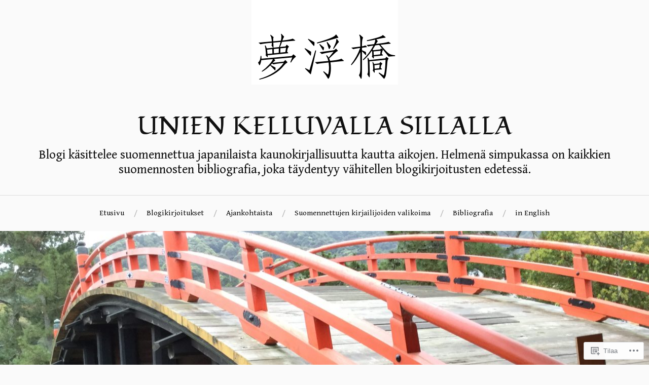

--- FILE ---
content_type: text/html; charset=UTF-8
request_url: https://uniensilta.com/2021/08/
body_size: 31988
content:
<!DOCTYPE html>
<html lang="fi">
<head>
<meta charset="UTF-8">
<meta name="viewport" content="width=device-width, initial-scale=1">
<link rel="profile" href="http://gmpg.org/xfn/11">
<link rel="pingback" href="https://uniensilta.com/xmlrpc.php">

<title>elokuu 2021 &#8211; UNIEN KELLUVALLA SILLALLA</title>
<script type="text/javascript">
  WebFontConfig = {"google":{"families":["Fondamento:r:latin,latin-ext","Gentium+Book+Basic:r,i,b,bi:latin,latin-ext"]},"api_url":"https:\/\/fonts-api.wp.com\/css"};
  (function() {
    var wf = document.createElement('script');
    wf.src = '/wp-content/plugins/custom-fonts/js/webfont.js';
    wf.type = 'text/javascript';
    wf.async = 'true';
    var s = document.getElementsByTagName('script')[0];
    s.parentNode.insertBefore(wf, s);
	})();
</script><style id="jetpack-custom-fonts-css">.wf-active body{font-family:"Gentium Book Basic",serif}.wf-active code, .wf-active kbd, .wf-active pre, .wf-active samp{font-family:"Gentium Book Basic",serif}.wf-active .main-navigation ul > li + li:before{font-family:"Gentium Book Basic",serif}.wf-active .entry-meta > span{font-family:"Gentium Book Basic",serif}.wf-active .page-links{font-family:"Gentium Book Basic",serif}.wf-active .tagcloud a, .wf-active .tags-links a{font-family:"Gentium Book Basic",serif}.wf-active .post-navigation span{font-family:"Gentium Book Basic",serif}.wf-active .entry-content{font-family:"Gentium Book Basic",serif}.wf-active .entry-content .more-link{font-family:"Gentium Book Basic",serif}.wf-active .entry-content blockquote cite{font-family:"Gentium Book Basic",serif}.wf-active code, .wf-active kbd, .wf-active pre{font-family:"Gentium Book Basic",serif}.wf-active .gallery-caption, .wf-active .wp-caption-text{font-family:"Gentium Book Basic",serif}.wf-active .entry-content fieldset legend{font-family:"Gentium Book Basic",serif}.wf-active .entry-content label{font-family:"Gentium Book Basic",serif}.wf-active .entry-content input, .wf-active .entry-content textarea{font-family:"Gentium Book Basic",serif}.wf-active .comments-title span a{font-family:"Gentium Book Basic",serif}.wf-active .comment-metadata, .wf-active .comment-reply-link{font-family:"Gentium Book Basic",serif}.wf-active .comment-navigation a{font-family:"Gentium Book Basic",serif}.wf-active .comment-respond form label{font-family:"Gentium Book Basic",serif}.wf-active .comment-respond input[type="text"], .wf-active .comment-respond textarea{font-family:"Gentium Book Basic",serif}.wf-active .comment-respond input[type="submit"]{font-family:"Gentium Book Basic",serif}.wf-active .comment-list #cancel-comment-reply-link{font-family:"Gentium Book Basic",serif}.wf-active .search-field{font-family:"Gentium Book Basic",serif}.wf-active .posts-navigation span{font-family:"Gentium Book Basic",serif}.wf-active #infinite-handle span{font-family:"Gentium Book Basic",serif}.wf-active .widget{font-family:"Gentium Book Basic",serif}.wf-active .widget_authors a strong, .wf-active .widget_recent_comments .comment-author-link, .wf-active .widget_recent_comments .comment-author-link a{font-family:"Gentium Book Basic",serif}.wf-active .widget .search-field{font-family:"Gentium Book Basic",serif}.wf-active .widget_recent_entries a, .wf-active .widget_recent_entries a:focus, .wf-active .widget_recent_entries a:hover, .wf-active .widget_recent_entries a:visited{font-family:"Gentium Book Basic",serif}.wf-active .widget_rss li a{font-family:"Gentium Book Basic",serif}.wf-active .site-info{font-family:"Gentium Book Basic",serif}@media screen and (max-width: 1000px){.wf-active .mobile-search .search-field{font-family:"Gentium Book Basic",serif}}.wf-active h1, .wf-active h2, .wf-active h3, .wf-active h4, .wf-active h5, .wf-active h6{font-family:"Fondamento",cursive;font-style:normal;font-weight:400}.wf-active .site-title{font-size:2.925em;font-weight:400;font-style:normal}.wf-active .site-description{font-size:1.43em;font-style:normal;font-weight:400}.wf-active .entry-title{font-size:3.38em;font-weight:400;font-style:normal}.wf-active .post-navigation h4{font-size:1.3em;font-weight:400;font-style:normal}.wf-active .entry-content h1, .wf-active .entry-content h2, .wf-active .entry-content h3, .wf-active .entry-content h4, .wf-active .entry-content h5{font-weight:400;font-style:normal}.wf-active .entry-content h6{font-weight:400;font-style:normal}.wf-active .entry-content h1{font-size:2.6em;font-style:normal;font-weight:400}.wf-active .entry-content h2{font-size:2.275em;font-style:normal;font-weight:400}.wf-active .entry-content h3{font-size:1.95em;font-style:normal;font-weight:400}.wf-active .entry-content h4{font-size:1.625em;font-style:normal;font-weight:400}.wf-active .entry-content h5{font-size:1.43em;font-style:normal;font-weight:400}.wf-active .entry-content h6{font-family:"Fondamento",cursive;font-size:16.9px;font-weight:400;font-style:normal}.wf-active .entry-content th{font-weight:400;font-style:normal}.wf-active .comment-reply-title, .wf-active .comments-title{font-size:2.6em;font-weight:400;font-style:normal}.wf-active .page-title{font-family:"Fondamento",cursive;font-size:0.975em;font-weight:400;font-style:normal}.wf-active .widget-title{font-family:"Fondamento",cursive;font-size:1.014em;font-weight:400;font-style:normal}@media screen and (max-width: 600px){.wf-active .site-title{font-size:1.95em;font-style:normal;font-weight:400}}@media screen and (max-width: 600px){.wf-active .entry-title{font-size:2.925em;font-style:normal;font-weight:400}}@media screen and (max-width: 500px){.wf-active .comment-reply-title, .wf-active .comments-title{font-size:1.95em;font-style:normal;font-weight:400}}@media screen and (max-width: 500px){.wf-active .entry-title{font-size:2.275em;font-style:normal;font-weight:400}}@media screen and (max-width: 500px){.wf-active .entry-content h1{font-size:1.95em;font-style:normal;font-weight:400}}@media screen and (max-width: 500px){.wf-active .entry-content h2{font-size:1.82em;font-style:normal;font-weight:400}}@media screen and (max-width: 500px){.wf-active .entry-content h3{font-size:1.69em;font-style:normal;font-weight:400}}@media screen and (max-width: 500px){.wf-active .entry-content h4{font-size:1.56em;font-style:normal;font-weight:400}}@media screen and (max-width: 500px){.wf-active .entry-content h5{font-size:1.43em;font-style:normal;font-weight:400}}@media screen and (max-width: 440px){.wf-active .comment-reply-title, .wf-active .comments-title{font-size:1.69em;font-style:normal;font-weight:400}}@media screen and (max-width: 440px){.wf-active .entry-title{font-size:1.95em;font-style:normal;font-weight:400}}</style>
<meta name='robots' content='max-image-preview:large' />

<!-- Async WordPress.com Remote Login -->
<script id="wpcom_remote_login_js">
var wpcom_remote_login_extra_auth = '';
function wpcom_remote_login_remove_dom_node_id( element_id ) {
	var dom_node = document.getElementById( element_id );
	if ( dom_node ) { dom_node.parentNode.removeChild( dom_node ); }
}
function wpcom_remote_login_remove_dom_node_classes( class_name ) {
	var dom_nodes = document.querySelectorAll( '.' + class_name );
	for ( var i = 0; i < dom_nodes.length; i++ ) {
		dom_nodes[ i ].parentNode.removeChild( dom_nodes[ i ] );
	}
}
function wpcom_remote_login_final_cleanup() {
	wpcom_remote_login_remove_dom_node_classes( "wpcom_remote_login_msg" );
	wpcom_remote_login_remove_dom_node_id( "wpcom_remote_login_key" );
	wpcom_remote_login_remove_dom_node_id( "wpcom_remote_login_validate" );
	wpcom_remote_login_remove_dom_node_id( "wpcom_remote_login_js" );
	wpcom_remote_login_remove_dom_node_id( "wpcom_request_access_iframe" );
	wpcom_remote_login_remove_dom_node_id( "wpcom_request_access_styles" );
}

// Watch for messages back from the remote login
window.addEventListener( "message", function( e ) {
	if ( e.origin === "https://r-login.wordpress.com" ) {
		var data = {};
		try {
			data = JSON.parse( e.data );
		} catch( e ) {
			wpcom_remote_login_final_cleanup();
			return;
		}

		if ( data.msg === 'LOGIN' ) {
			// Clean up the login check iframe
			wpcom_remote_login_remove_dom_node_id( "wpcom_remote_login_key" );

			var id_regex = new RegExp( /^[0-9]+$/ );
			var token_regex = new RegExp( /^.*|.*|.*$/ );
			if (
				token_regex.test( data.token )
				&& id_regex.test( data.wpcomid )
			) {
				// We have everything we need to ask for a login
				var script = document.createElement( "script" );
				script.setAttribute( "id", "wpcom_remote_login_validate" );
				script.src = '/remote-login.php?wpcom_remote_login=validate'
					+ '&wpcomid=' + data.wpcomid
					+ '&token=' + encodeURIComponent( data.token )
					+ '&host=' + window.location.protocol
					+ '//' + window.location.hostname
					+ '&postid=3673'
					+ '&is_singular=';
				document.body.appendChild( script );
			}

			return;
		}

		// Safari ITP, not logged in, so redirect
		if ( data.msg === 'LOGIN-REDIRECT' ) {
			window.location = 'https://wordpress.com/log-in?redirect_to=' + window.location.href;
			return;
		}

		// Safari ITP, storage access failed, remove the request
		if ( data.msg === 'LOGIN-REMOVE' ) {
			var css_zap = 'html { -webkit-transition: margin-top 1s; transition: margin-top 1s; } /* 9001 */ html { margin-top: 0 !important; } * html body { margin-top: 0 !important; } @media screen and ( max-width: 782px ) { html { margin-top: 0 !important; } * html body { margin-top: 0 !important; } }';
			var style_zap = document.createElement( 'style' );
			style_zap.type = 'text/css';
			style_zap.appendChild( document.createTextNode( css_zap ) );
			document.body.appendChild( style_zap );

			var e = document.getElementById( 'wpcom_request_access_iframe' );
			e.parentNode.removeChild( e );

			document.cookie = 'wordpress_com_login_access=denied; path=/; max-age=31536000';

			return;
		}

		// Safari ITP
		if ( data.msg === 'REQUEST_ACCESS' ) {
			console.log( 'request access: safari' );

			// Check ITP iframe enable/disable knob
			if ( wpcom_remote_login_extra_auth !== 'safari_itp_iframe' ) {
				return;
			}

			// If we are in a "private window" there is no ITP.
			var private_window = false;
			try {
				var opendb = window.openDatabase( null, null, null, null );
			} catch( e ) {
				private_window = true;
			}

			if ( private_window ) {
				console.log( 'private window' );
				return;
			}

			var iframe = document.createElement( 'iframe' );
			iframe.id = 'wpcom_request_access_iframe';
			iframe.setAttribute( 'scrolling', 'no' );
			iframe.setAttribute( 'sandbox', 'allow-storage-access-by-user-activation allow-scripts allow-same-origin allow-top-navigation-by-user-activation' );
			iframe.src = 'https://r-login.wordpress.com/remote-login.php?wpcom_remote_login=request_access&origin=' + encodeURIComponent( data.origin ) + '&wpcomid=' + encodeURIComponent( data.wpcomid );

			var css = 'html { -webkit-transition: margin-top 1s; transition: margin-top 1s; } /* 9001 */ html { margin-top: 46px !important; } * html body { margin-top: 46px !important; } @media screen and ( max-width: 660px ) { html { margin-top: 71px !important; } * html body { margin-top: 71px !important; } #wpcom_request_access_iframe { display: block; height: 71px !important; } } #wpcom_request_access_iframe { border: 0px; height: 46px; position: fixed; top: 0; left: 0; width: 100%; min-width: 100%; z-index: 99999; background: #23282d; } ';

			var style = document.createElement( 'style' );
			style.type = 'text/css';
			style.id = 'wpcom_request_access_styles';
			style.appendChild( document.createTextNode( css ) );
			document.body.appendChild( style );

			document.body.appendChild( iframe );
		}

		if ( data.msg === 'DONE' ) {
			wpcom_remote_login_final_cleanup();
		}
	}
}, false );

// Inject the remote login iframe after the page has had a chance to load
// more critical resources
window.addEventListener( "DOMContentLoaded", function( e ) {
	var iframe = document.createElement( "iframe" );
	iframe.style.display = "none";
	iframe.setAttribute( "scrolling", "no" );
	iframe.setAttribute( "id", "wpcom_remote_login_key" );
	iframe.src = "https://r-login.wordpress.com/remote-login.php"
		+ "?wpcom_remote_login=key"
		+ "&origin=aHR0cHM6Ly91bmllbnNpbHRhLmNvbQ%3D%3D"
		+ "&wpcomid=171877973"
		+ "&time=" + Math.floor( Date.now() / 1000 );
	document.body.appendChild( iframe );
}, false );
</script>
<link rel='dns-prefetch' href='//s0.wp.com' />
<link rel='dns-prefetch' href='//fonts-api.wp.com' />
<link rel="alternate" type="application/rss+xml" title="UNIEN KELLUVALLA SILLALLA &raquo; syöte" href="https://uniensilta.com/feed/" />
<link rel="alternate" type="application/rss+xml" title="UNIEN KELLUVALLA SILLALLA &raquo; kommenttien syöte" href="https://uniensilta.com/comments/feed/" />
	<script type="text/javascript">
		/* <![CDATA[ */
		function addLoadEvent(func) {
			var oldonload = window.onload;
			if (typeof window.onload != 'function') {
				window.onload = func;
			} else {
				window.onload = function () {
					oldonload();
					func();
				}
			}
		}
		/* ]]> */
	</script>
	<link crossorigin='anonymous' rel='stylesheet' id='all-css-0-1' href='/wp-content/mu-plugins/jetpack-plugin/moon/modules/infinite-scroll/infinity.css?m=1753284714i&cssminify=yes' type='text/css' media='all' />
<style id='wp-emoji-styles-inline-css'>

	img.wp-smiley, img.emoji {
		display: inline !important;
		border: none !important;
		box-shadow: none !important;
		height: 1em !important;
		width: 1em !important;
		margin: 0 0.07em !important;
		vertical-align: -0.1em !important;
		background: none !important;
		padding: 0 !important;
	}
/*# sourceURL=wp-emoji-styles-inline-css */
</style>
<link crossorigin='anonymous' rel='stylesheet' id='all-css-2-1' href='/wp-content/plugins/gutenberg-core/v22.4.2/build/styles/block-library/style.min.css?m=1769608164i&cssminify=yes' type='text/css' media='all' />
<style id='wp-block-library-inline-css'>
.has-text-align-justify {
	text-align:justify;
}
.has-text-align-justify{text-align:justify;}

/*# sourceURL=wp-block-library-inline-css */
</style><style id='wp-block-group-inline-css'>
.wp-block-group{box-sizing:border-box}:where(.wp-block-group.wp-block-group-is-layout-constrained){position:relative}
/*# sourceURL=https://s0.wp.com/wp-content/plugins/gutenberg-core/v22.4.2/build/styles/block-library/group/style.min.css */
</style>
<style id='wp-block-quote-inline-css'>
.wp-block-quote{box-sizing:border-box;overflow-wrap:break-word}.wp-block-quote.is-large:where(:not(.is-style-plain)),.wp-block-quote.is-style-large:where(:not(.is-style-plain)){margin-bottom:1em;padding:0 1em}.wp-block-quote.is-large:where(:not(.is-style-plain)) p,.wp-block-quote.is-style-large:where(:not(.is-style-plain)) p{font-size:1.5em;font-style:italic;line-height:1.6}.wp-block-quote.is-large:where(:not(.is-style-plain)) cite,.wp-block-quote.is-large:where(:not(.is-style-plain)) footer,.wp-block-quote.is-style-large:where(:not(.is-style-plain)) cite,.wp-block-quote.is-style-large:where(:not(.is-style-plain)) footer{font-size:1.125em;text-align:right}.wp-block-quote>cite{display:block}
/*# sourceURL=https://s0.wp.com/wp-content/plugins/gutenberg-core/v22.4.2/build/styles/block-library/quote/style.min.css */
</style>
<style id='wp-block-social-links-inline-css'>
.wp-block-social-links{background:none;box-sizing:border-box;margin-left:0;padding-left:0;padding-right:0;text-indent:0}.wp-block-social-links .wp-social-link a,.wp-block-social-links .wp-social-link a:hover{border-bottom:0;box-shadow:none;text-decoration:none}.wp-block-social-links .wp-social-link svg{height:1em;width:1em}.wp-block-social-links .wp-social-link span:not(.screen-reader-text){font-size:.65em;margin-left:.5em;margin-right:.5em}.wp-block-social-links.has-small-icon-size{font-size:16px}.wp-block-social-links,.wp-block-social-links.has-normal-icon-size{font-size:24px}.wp-block-social-links.has-large-icon-size{font-size:36px}.wp-block-social-links.has-huge-icon-size{font-size:48px}.wp-block-social-links.aligncenter{display:flex;justify-content:center}.wp-block-social-links.alignright{justify-content:flex-end}.wp-block-social-link{border-radius:9999px;display:block}@media not (prefers-reduced-motion){.wp-block-social-link{transition:transform .1s ease}}.wp-block-social-link{height:auto}.wp-block-social-link a{align-items:center;display:flex;line-height:0}.wp-block-social-link:hover{transform:scale(1.1)}.wp-block-social-links .wp-block-social-link.wp-social-link{display:inline-block;margin:0;padding:0}.wp-block-social-links .wp-block-social-link.wp-social-link .wp-block-social-link-anchor,.wp-block-social-links .wp-block-social-link.wp-social-link .wp-block-social-link-anchor svg,.wp-block-social-links .wp-block-social-link.wp-social-link .wp-block-social-link-anchor:active,.wp-block-social-links .wp-block-social-link.wp-social-link .wp-block-social-link-anchor:hover,.wp-block-social-links .wp-block-social-link.wp-social-link .wp-block-social-link-anchor:visited{fill:currentColor;color:currentColor}:where(.wp-block-social-links:not(.is-style-logos-only)) .wp-social-link{background-color:#f0f0f0;color:#444}:where(.wp-block-social-links:not(.is-style-logos-only)) .wp-social-link-amazon{background-color:#f90;color:#fff}:where(.wp-block-social-links:not(.is-style-logos-only)) .wp-social-link-bandcamp{background-color:#1ea0c3;color:#fff}:where(.wp-block-social-links:not(.is-style-logos-only)) .wp-social-link-behance{background-color:#0757fe;color:#fff}:where(.wp-block-social-links:not(.is-style-logos-only)) .wp-social-link-bluesky{background-color:#0a7aff;color:#fff}:where(.wp-block-social-links:not(.is-style-logos-only)) .wp-social-link-codepen{background-color:#1e1f26;color:#fff}:where(.wp-block-social-links:not(.is-style-logos-only)) .wp-social-link-deviantart{background-color:#02e49b;color:#fff}:where(.wp-block-social-links:not(.is-style-logos-only)) .wp-social-link-discord{background-color:#5865f2;color:#fff}:where(.wp-block-social-links:not(.is-style-logos-only)) .wp-social-link-dribbble{background-color:#e94c89;color:#fff}:where(.wp-block-social-links:not(.is-style-logos-only)) .wp-social-link-dropbox{background-color:#4280ff;color:#fff}:where(.wp-block-social-links:not(.is-style-logos-only)) .wp-social-link-etsy{background-color:#f45800;color:#fff}:where(.wp-block-social-links:not(.is-style-logos-only)) .wp-social-link-facebook{background-color:#0866ff;color:#fff}:where(.wp-block-social-links:not(.is-style-logos-only)) .wp-social-link-fivehundredpx{background-color:#000;color:#fff}:where(.wp-block-social-links:not(.is-style-logos-only)) .wp-social-link-flickr{background-color:#0461dd;color:#fff}:where(.wp-block-social-links:not(.is-style-logos-only)) .wp-social-link-foursquare{background-color:#e65678;color:#fff}:where(.wp-block-social-links:not(.is-style-logos-only)) .wp-social-link-github{background-color:#24292d;color:#fff}:where(.wp-block-social-links:not(.is-style-logos-only)) .wp-social-link-goodreads{background-color:#eceadd;color:#382110}:where(.wp-block-social-links:not(.is-style-logos-only)) .wp-social-link-google{background-color:#ea4434;color:#fff}:where(.wp-block-social-links:not(.is-style-logos-only)) .wp-social-link-gravatar{background-color:#1d4fc4;color:#fff}:where(.wp-block-social-links:not(.is-style-logos-only)) .wp-social-link-instagram{background-color:#f00075;color:#fff}:where(.wp-block-social-links:not(.is-style-logos-only)) .wp-social-link-lastfm{background-color:#e21b24;color:#fff}:where(.wp-block-social-links:not(.is-style-logos-only)) .wp-social-link-linkedin{background-color:#0d66c2;color:#fff}:where(.wp-block-social-links:not(.is-style-logos-only)) .wp-social-link-mastodon{background-color:#3288d4;color:#fff}:where(.wp-block-social-links:not(.is-style-logos-only)) .wp-social-link-medium{background-color:#000;color:#fff}:where(.wp-block-social-links:not(.is-style-logos-only)) .wp-social-link-meetup{background-color:#f6405f;color:#fff}:where(.wp-block-social-links:not(.is-style-logos-only)) .wp-social-link-patreon{background-color:#000;color:#fff}:where(.wp-block-social-links:not(.is-style-logos-only)) .wp-social-link-pinterest{background-color:#e60122;color:#fff}:where(.wp-block-social-links:not(.is-style-logos-only)) .wp-social-link-pocket{background-color:#ef4155;color:#fff}:where(.wp-block-social-links:not(.is-style-logos-only)) .wp-social-link-reddit{background-color:#ff4500;color:#fff}:where(.wp-block-social-links:not(.is-style-logos-only)) .wp-social-link-skype{background-color:#0478d7;color:#fff}:where(.wp-block-social-links:not(.is-style-logos-only)) .wp-social-link-snapchat{stroke:#000;background-color:#fefc00;color:#fff}:where(.wp-block-social-links:not(.is-style-logos-only)) .wp-social-link-soundcloud{background-color:#ff5600;color:#fff}:where(.wp-block-social-links:not(.is-style-logos-only)) .wp-social-link-spotify{background-color:#1bd760;color:#fff}:where(.wp-block-social-links:not(.is-style-logos-only)) .wp-social-link-telegram{background-color:#2aabee;color:#fff}:where(.wp-block-social-links:not(.is-style-logos-only)) .wp-social-link-threads{background-color:#000;color:#fff}:where(.wp-block-social-links:not(.is-style-logos-only)) .wp-social-link-tiktok{background-color:#000;color:#fff}:where(.wp-block-social-links:not(.is-style-logos-only)) .wp-social-link-tumblr{background-color:#011835;color:#fff}:where(.wp-block-social-links:not(.is-style-logos-only)) .wp-social-link-twitch{background-color:#6440a4;color:#fff}:where(.wp-block-social-links:not(.is-style-logos-only)) .wp-social-link-twitter{background-color:#1da1f2;color:#fff}:where(.wp-block-social-links:not(.is-style-logos-only)) .wp-social-link-vimeo{background-color:#1eb7ea;color:#fff}:where(.wp-block-social-links:not(.is-style-logos-only)) .wp-social-link-vk{background-color:#4680c2;color:#fff}:where(.wp-block-social-links:not(.is-style-logos-only)) .wp-social-link-wordpress{background-color:#3499cd;color:#fff}:where(.wp-block-social-links:not(.is-style-logos-only)) .wp-social-link-whatsapp{background-color:#25d366;color:#fff}:where(.wp-block-social-links:not(.is-style-logos-only)) .wp-social-link-x{background-color:#000;color:#fff}:where(.wp-block-social-links:not(.is-style-logos-only)) .wp-social-link-yelp{background-color:#d32422;color:#fff}:where(.wp-block-social-links:not(.is-style-logos-only)) .wp-social-link-youtube{background-color:red;color:#fff}:where(.wp-block-social-links.is-style-logos-only) .wp-social-link{background:none}:where(.wp-block-social-links.is-style-logos-only) .wp-social-link svg{height:1.25em;width:1.25em}:where(.wp-block-social-links.is-style-logos-only) .wp-social-link-amazon{color:#f90}:where(.wp-block-social-links.is-style-logos-only) .wp-social-link-bandcamp{color:#1ea0c3}:where(.wp-block-social-links.is-style-logos-only) .wp-social-link-behance{color:#0757fe}:where(.wp-block-social-links.is-style-logos-only) .wp-social-link-bluesky{color:#0a7aff}:where(.wp-block-social-links.is-style-logos-only) .wp-social-link-codepen{color:#1e1f26}:where(.wp-block-social-links.is-style-logos-only) .wp-social-link-deviantart{color:#02e49b}:where(.wp-block-social-links.is-style-logos-only) .wp-social-link-discord{color:#5865f2}:where(.wp-block-social-links.is-style-logos-only) .wp-social-link-dribbble{color:#e94c89}:where(.wp-block-social-links.is-style-logos-only) .wp-social-link-dropbox{color:#4280ff}:where(.wp-block-social-links.is-style-logos-only) .wp-social-link-etsy{color:#f45800}:where(.wp-block-social-links.is-style-logos-only) .wp-social-link-facebook{color:#0866ff}:where(.wp-block-social-links.is-style-logos-only) .wp-social-link-fivehundredpx{color:#000}:where(.wp-block-social-links.is-style-logos-only) .wp-social-link-flickr{color:#0461dd}:where(.wp-block-social-links.is-style-logos-only) .wp-social-link-foursquare{color:#e65678}:where(.wp-block-social-links.is-style-logos-only) .wp-social-link-github{color:#24292d}:where(.wp-block-social-links.is-style-logos-only) .wp-social-link-goodreads{color:#382110}:where(.wp-block-social-links.is-style-logos-only) .wp-social-link-google{color:#ea4434}:where(.wp-block-social-links.is-style-logos-only) .wp-social-link-gravatar{color:#1d4fc4}:where(.wp-block-social-links.is-style-logos-only) .wp-social-link-instagram{color:#f00075}:where(.wp-block-social-links.is-style-logos-only) .wp-social-link-lastfm{color:#e21b24}:where(.wp-block-social-links.is-style-logos-only) .wp-social-link-linkedin{color:#0d66c2}:where(.wp-block-social-links.is-style-logos-only) .wp-social-link-mastodon{color:#3288d4}:where(.wp-block-social-links.is-style-logos-only) .wp-social-link-medium{color:#000}:where(.wp-block-social-links.is-style-logos-only) .wp-social-link-meetup{color:#f6405f}:where(.wp-block-social-links.is-style-logos-only) .wp-social-link-patreon{color:#000}:where(.wp-block-social-links.is-style-logos-only) .wp-social-link-pinterest{color:#e60122}:where(.wp-block-social-links.is-style-logos-only) .wp-social-link-pocket{color:#ef4155}:where(.wp-block-social-links.is-style-logos-only) .wp-social-link-reddit{color:#ff4500}:where(.wp-block-social-links.is-style-logos-only) .wp-social-link-skype{color:#0478d7}:where(.wp-block-social-links.is-style-logos-only) .wp-social-link-snapchat{stroke:#000;color:#fff}:where(.wp-block-social-links.is-style-logos-only) .wp-social-link-soundcloud{color:#ff5600}:where(.wp-block-social-links.is-style-logos-only) .wp-social-link-spotify{color:#1bd760}:where(.wp-block-social-links.is-style-logos-only) .wp-social-link-telegram{color:#2aabee}:where(.wp-block-social-links.is-style-logos-only) .wp-social-link-threads{color:#000}:where(.wp-block-social-links.is-style-logos-only) .wp-social-link-tiktok{color:#000}:where(.wp-block-social-links.is-style-logos-only) .wp-social-link-tumblr{color:#011835}:where(.wp-block-social-links.is-style-logos-only) .wp-social-link-twitch{color:#6440a4}:where(.wp-block-social-links.is-style-logos-only) .wp-social-link-twitter{color:#1da1f2}:where(.wp-block-social-links.is-style-logos-only) .wp-social-link-vimeo{color:#1eb7ea}:where(.wp-block-social-links.is-style-logos-only) .wp-social-link-vk{color:#4680c2}:where(.wp-block-social-links.is-style-logos-only) .wp-social-link-whatsapp{color:#25d366}:where(.wp-block-social-links.is-style-logos-only) .wp-social-link-wordpress{color:#3499cd}:where(.wp-block-social-links.is-style-logos-only) .wp-social-link-x{color:#000}:where(.wp-block-social-links.is-style-logos-only) .wp-social-link-yelp{color:#d32422}:where(.wp-block-social-links.is-style-logos-only) .wp-social-link-youtube{color:red}.wp-block-social-links.is-style-pill-shape .wp-social-link{width:auto}:root :where(.wp-block-social-links .wp-social-link a){padding:.25em}:root :where(.wp-block-social-links.is-style-logos-only .wp-social-link a){padding:0}:root :where(.wp-block-social-links.is-style-pill-shape .wp-social-link a){padding-left:.6666666667em;padding-right:.6666666667em}.wp-block-social-links:not(.has-icon-color):not(.has-icon-background-color) .wp-social-link-snapchat .wp-block-social-link-label{color:#000}
/*# sourceURL=https://s0.wp.com/wp-content/plugins/gutenberg-core/v22.4.2/build/styles/block-library/social-links/style.min.css */
</style>
<style id='wp-block-image-inline-css'>
.wp-block-image>a,.wp-block-image>figure>a{display:inline-block}.wp-block-image img{box-sizing:border-box;height:auto;max-width:100%;vertical-align:bottom}@media not (prefers-reduced-motion){.wp-block-image img.hide{visibility:hidden}.wp-block-image img.show{animation:show-content-image .4s}}.wp-block-image[style*=border-radius] img,.wp-block-image[style*=border-radius]>a{border-radius:inherit}.wp-block-image.has-custom-border img{box-sizing:border-box}.wp-block-image.aligncenter{text-align:center}.wp-block-image.alignfull>a,.wp-block-image.alignwide>a{width:100%}.wp-block-image.alignfull img,.wp-block-image.alignwide img{height:auto;width:100%}.wp-block-image .aligncenter,.wp-block-image .alignleft,.wp-block-image .alignright,.wp-block-image.aligncenter,.wp-block-image.alignleft,.wp-block-image.alignright{display:table}.wp-block-image .aligncenter>figcaption,.wp-block-image .alignleft>figcaption,.wp-block-image .alignright>figcaption,.wp-block-image.aligncenter>figcaption,.wp-block-image.alignleft>figcaption,.wp-block-image.alignright>figcaption{caption-side:bottom;display:table-caption}.wp-block-image .alignleft{float:left;margin:.5em 1em .5em 0}.wp-block-image .alignright{float:right;margin:.5em 0 .5em 1em}.wp-block-image .aligncenter{margin-left:auto;margin-right:auto}.wp-block-image :where(figcaption){margin-bottom:1em;margin-top:.5em}.wp-block-image.is-style-circle-mask img{border-radius:9999px}@supports ((-webkit-mask-image:none) or (mask-image:none)) or (-webkit-mask-image:none){.wp-block-image.is-style-circle-mask img{border-radius:0;-webkit-mask-image:url('data:image/svg+xml;utf8,<svg viewBox="0 0 100 100" xmlns="http://www.w3.org/2000/svg"><circle cx="50" cy="50" r="50"/></svg>');mask-image:url('data:image/svg+xml;utf8,<svg viewBox="0 0 100 100" xmlns="http://www.w3.org/2000/svg"><circle cx="50" cy="50" r="50"/></svg>');mask-mode:alpha;-webkit-mask-position:center;mask-position:center;-webkit-mask-repeat:no-repeat;mask-repeat:no-repeat;-webkit-mask-size:contain;mask-size:contain}}:root :where(.wp-block-image.is-style-rounded img,.wp-block-image .is-style-rounded img){border-radius:9999px}.wp-block-image figure{margin:0}.wp-lightbox-container{display:flex;flex-direction:column;position:relative}.wp-lightbox-container img{cursor:zoom-in}.wp-lightbox-container img:hover+button{opacity:1}.wp-lightbox-container button{align-items:center;backdrop-filter:blur(16px) saturate(180%);background-color:#5a5a5a40;border:none;border-radius:4px;cursor:zoom-in;display:flex;height:20px;justify-content:center;opacity:0;padding:0;position:absolute;right:16px;text-align:center;top:16px;width:20px;z-index:100}@media not (prefers-reduced-motion){.wp-lightbox-container button{transition:opacity .2s ease}}.wp-lightbox-container button:focus-visible{outline:3px auto #5a5a5a40;outline:3px auto -webkit-focus-ring-color;outline-offset:3px}.wp-lightbox-container button:hover{cursor:pointer;opacity:1}.wp-lightbox-container button:focus{opacity:1}.wp-lightbox-container button:focus,.wp-lightbox-container button:hover,.wp-lightbox-container button:not(:hover):not(:active):not(.has-background){background-color:#5a5a5a40;border:none}.wp-lightbox-overlay{box-sizing:border-box;cursor:zoom-out;height:100vh;left:0;overflow:hidden;position:fixed;top:0;visibility:hidden;width:100%;z-index:100000}.wp-lightbox-overlay .close-button{align-items:center;cursor:pointer;display:flex;justify-content:center;min-height:40px;min-width:40px;padding:0;position:absolute;right:calc(env(safe-area-inset-right) + 16px);top:calc(env(safe-area-inset-top) + 16px);z-index:5000000}.wp-lightbox-overlay .close-button:focus,.wp-lightbox-overlay .close-button:hover,.wp-lightbox-overlay .close-button:not(:hover):not(:active):not(.has-background){background:none;border:none}.wp-lightbox-overlay .lightbox-image-container{height:var(--wp--lightbox-container-height);left:50%;overflow:hidden;position:absolute;top:50%;transform:translate(-50%,-50%);transform-origin:top left;width:var(--wp--lightbox-container-width);z-index:9999999999}.wp-lightbox-overlay .wp-block-image{align-items:center;box-sizing:border-box;display:flex;height:100%;justify-content:center;margin:0;position:relative;transform-origin:0 0;width:100%;z-index:3000000}.wp-lightbox-overlay .wp-block-image img{height:var(--wp--lightbox-image-height);min-height:var(--wp--lightbox-image-height);min-width:var(--wp--lightbox-image-width);width:var(--wp--lightbox-image-width)}.wp-lightbox-overlay .wp-block-image figcaption{display:none}.wp-lightbox-overlay button{background:none;border:none}.wp-lightbox-overlay .scrim{background-color:#fff;height:100%;opacity:.9;position:absolute;width:100%;z-index:2000000}.wp-lightbox-overlay.active{visibility:visible}@media not (prefers-reduced-motion){.wp-lightbox-overlay.active{animation:turn-on-visibility .25s both}.wp-lightbox-overlay.active img{animation:turn-on-visibility .35s both}.wp-lightbox-overlay.show-closing-animation:not(.active){animation:turn-off-visibility .35s both}.wp-lightbox-overlay.show-closing-animation:not(.active) img{animation:turn-off-visibility .25s both}.wp-lightbox-overlay.zoom.active{animation:none;opacity:1;visibility:visible}.wp-lightbox-overlay.zoom.active .lightbox-image-container{animation:lightbox-zoom-in .4s}.wp-lightbox-overlay.zoom.active .lightbox-image-container img{animation:none}.wp-lightbox-overlay.zoom.active .scrim{animation:turn-on-visibility .4s forwards}.wp-lightbox-overlay.zoom.show-closing-animation:not(.active){animation:none}.wp-lightbox-overlay.zoom.show-closing-animation:not(.active) .lightbox-image-container{animation:lightbox-zoom-out .4s}.wp-lightbox-overlay.zoom.show-closing-animation:not(.active) .lightbox-image-container img{animation:none}.wp-lightbox-overlay.zoom.show-closing-animation:not(.active) .scrim{animation:turn-off-visibility .4s forwards}}@keyframes show-content-image{0%{visibility:hidden}99%{visibility:hidden}to{visibility:visible}}@keyframes turn-on-visibility{0%{opacity:0}to{opacity:1}}@keyframes turn-off-visibility{0%{opacity:1;visibility:visible}99%{opacity:0;visibility:visible}to{opacity:0;visibility:hidden}}@keyframes lightbox-zoom-in{0%{transform:translate(calc((-100vw + var(--wp--lightbox-scrollbar-width))/2 + var(--wp--lightbox-initial-left-position)),calc(-50vh + var(--wp--lightbox-initial-top-position))) scale(var(--wp--lightbox-scale))}to{transform:translate(-50%,-50%) scale(1)}}@keyframes lightbox-zoom-out{0%{transform:translate(-50%,-50%) scale(1);visibility:visible}99%{visibility:visible}to{transform:translate(calc((-100vw + var(--wp--lightbox-scrollbar-width))/2 + var(--wp--lightbox-initial-left-position)),calc(-50vh + var(--wp--lightbox-initial-top-position))) scale(var(--wp--lightbox-scale));visibility:hidden}}
/*# sourceURL=https://s0.wp.com/wp-content/plugins/gutenberg-core/v22.4.2/build/styles/block-library/image/style.min.css */
</style>
<style id='wp-block-paragraph-inline-css'>
.is-small-text{font-size:.875em}.is-regular-text{font-size:1em}.is-large-text{font-size:2.25em}.is-larger-text{font-size:3em}.has-drop-cap:not(:focus):first-letter{float:left;font-size:8.4em;font-style:normal;font-weight:100;line-height:.68;margin:.05em .1em 0 0;text-transform:uppercase}body.rtl .has-drop-cap:not(:focus):first-letter{float:none;margin-left:.1em}p.has-drop-cap.has-background{overflow:hidden}:root :where(p.has-background){padding:1.25em 2.375em}:where(p.has-text-color:not(.has-link-color)) a{color:inherit}p.has-text-align-left[style*="writing-mode:vertical-lr"],p.has-text-align-right[style*="writing-mode:vertical-rl"]{rotate:180deg}
/*# sourceURL=https://s0.wp.com/wp-content/plugins/gutenberg-core/v22.4.2/build/styles/block-library/paragraph/style.min.css */
</style>
<style id='global-styles-inline-css'>
:root{--wp--preset--aspect-ratio--square: 1;--wp--preset--aspect-ratio--4-3: 4/3;--wp--preset--aspect-ratio--3-4: 3/4;--wp--preset--aspect-ratio--3-2: 3/2;--wp--preset--aspect-ratio--2-3: 2/3;--wp--preset--aspect-ratio--16-9: 16/9;--wp--preset--aspect-ratio--9-16: 9/16;--wp--preset--color--black: #000000;--wp--preset--color--cyan-bluish-gray: #abb8c3;--wp--preset--color--white: #ffffff;--wp--preset--color--pale-pink: #f78da7;--wp--preset--color--vivid-red: #cf2e2e;--wp--preset--color--luminous-vivid-orange: #ff6900;--wp--preset--color--luminous-vivid-amber: #fcb900;--wp--preset--color--light-green-cyan: #7bdcb5;--wp--preset--color--vivid-green-cyan: #00d084;--wp--preset--color--pale-cyan-blue: #8ed1fc;--wp--preset--color--vivid-cyan-blue: #0693e3;--wp--preset--color--vivid-purple: #9b51e0;--wp--preset--gradient--vivid-cyan-blue-to-vivid-purple: linear-gradient(135deg,rgb(6,147,227) 0%,rgb(155,81,224) 100%);--wp--preset--gradient--light-green-cyan-to-vivid-green-cyan: linear-gradient(135deg,rgb(122,220,180) 0%,rgb(0,208,130) 100%);--wp--preset--gradient--luminous-vivid-amber-to-luminous-vivid-orange: linear-gradient(135deg,rgb(252,185,0) 0%,rgb(255,105,0) 100%);--wp--preset--gradient--luminous-vivid-orange-to-vivid-red: linear-gradient(135deg,rgb(255,105,0) 0%,rgb(207,46,46) 100%);--wp--preset--gradient--very-light-gray-to-cyan-bluish-gray: linear-gradient(135deg,rgb(238,238,238) 0%,rgb(169,184,195) 100%);--wp--preset--gradient--cool-to-warm-spectrum: linear-gradient(135deg,rgb(74,234,220) 0%,rgb(151,120,209) 20%,rgb(207,42,186) 40%,rgb(238,44,130) 60%,rgb(251,105,98) 80%,rgb(254,248,76) 100%);--wp--preset--gradient--blush-light-purple: linear-gradient(135deg,rgb(255,206,236) 0%,rgb(152,150,240) 100%);--wp--preset--gradient--blush-bordeaux: linear-gradient(135deg,rgb(254,205,165) 0%,rgb(254,45,45) 50%,rgb(107,0,62) 100%);--wp--preset--gradient--luminous-dusk: linear-gradient(135deg,rgb(255,203,112) 0%,rgb(199,81,192) 50%,rgb(65,88,208) 100%);--wp--preset--gradient--pale-ocean: linear-gradient(135deg,rgb(255,245,203) 0%,rgb(182,227,212) 50%,rgb(51,167,181) 100%);--wp--preset--gradient--electric-grass: linear-gradient(135deg,rgb(202,248,128) 0%,rgb(113,206,126) 100%);--wp--preset--gradient--midnight: linear-gradient(135deg,rgb(2,3,129) 0%,rgb(40,116,252) 100%);--wp--preset--font-size--small: 13px;--wp--preset--font-size--medium: 20px;--wp--preset--font-size--large: 36px;--wp--preset--font-size--x-large: 42px;--wp--preset--font-family--albert-sans: 'Albert Sans', sans-serif;--wp--preset--font-family--alegreya: Alegreya, serif;--wp--preset--font-family--arvo: Arvo, serif;--wp--preset--font-family--bodoni-moda: 'Bodoni Moda', serif;--wp--preset--font-family--bricolage-grotesque: 'Bricolage Grotesque', sans-serif;--wp--preset--font-family--cabin: Cabin, sans-serif;--wp--preset--font-family--chivo: Chivo, sans-serif;--wp--preset--font-family--commissioner: Commissioner, sans-serif;--wp--preset--font-family--cormorant: Cormorant, serif;--wp--preset--font-family--courier-prime: 'Courier Prime', monospace;--wp--preset--font-family--crimson-pro: 'Crimson Pro', serif;--wp--preset--font-family--dm-mono: 'DM Mono', monospace;--wp--preset--font-family--dm-sans: 'DM Sans', sans-serif;--wp--preset--font-family--dm-serif-display: 'DM Serif Display', serif;--wp--preset--font-family--domine: Domine, serif;--wp--preset--font-family--eb-garamond: 'EB Garamond', serif;--wp--preset--font-family--epilogue: Epilogue, sans-serif;--wp--preset--font-family--fahkwang: Fahkwang, sans-serif;--wp--preset--font-family--figtree: Figtree, sans-serif;--wp--preset--font-family--fira-sans: 'Fira Sans', sans-serif;--wp--preset--font-family--fjalla-one: 'Fjalla One', sans-serif;--wp--preset--font-family--fraunces: Fraunces, serif;--wp--preset--font-family--gabarito: Gabarito, system-ui;--wp--preset--font-family--ibm-plex-mono: 'IBM Plex Mono', monospace;--wp--preset--font-family--ibm-plex-sans: 'IBM Plex Sans', sans-serif;--wp--preset--font-family--ibarra-real-nova: 'Ibarra Real Nova', serif;--wp--preset--font-family--instrument-serif: 'Instrument Serif', serif;--wp--preset--font-family--inter: Inter, sans-serif;--wp--preset--font-family--josefin-sans: 'Josefin Sans', sans-serif;--wp--preset--font-family--jost: Jost, sans-serif;--wp--preset--font-family--libre-baskerville: 'Libre Baskerville', serif;--wp--preset--font-family--libre-franklin: 'Libre Franklin', sans-serif;--wp--preset--font-family--literata: Literata, serif;--wp--preset--font-family--lora: Lora, serif;--wp--preset--font-family--merriweather: Merriweather, serif;--wp--preset--font-family--montserrat: Montserrat, sans-serif;--wp--preset--font-family--newsreader: Newsreader, serif;--wp--preset--font-family--noto-sans-mono: 'Noto Sans Mono', sans-serif;--wp--preset--font-family--nunito: Nunito, sans-serif;--wp--preset--font-family--open-sans: 'Open Sans', sans-serif;--wp--preset--font-family--overpass: Overpass, sans-serif;--wp--preset--font-family--pt-serif: 'PT Serif', serif;--wp--preset--font-family--petrona: Petrona, serif;--wp--preset--font-family--piazzolla: Piazzolla, serif;--wp--preset--font-family--playfair-display: 'Playfair Display', serif;--wp--preset--font-family--plus-jakarta-sans: 'Plus Jakarta Sans', sans-serif;--wp--preset--font-family--poppins: Poppins, sans-serif;--wp--preset--font-family--raleway: Raleway, sans-serif;--wp--preset--font-family--roboto: Roboto, sans-serif;--wp--preset--font-family--roboto-slab: 'Roboto Slab', serif;--wp--preset--font-family--rubik: Rubik, sans-serif;--wp--preset--font-family--rufina: Rufina, serif;--wp--preset--font-family--sora: Sora, sans-serif;--wp--preset--font-family--source-sans-3: 'Source Sans 3', sans-serif;--wp--preset--font-family--source-serif-4: 'Source Serif 4', serif;--wp--preset--font-family--space-mono: 'Space Mono', monospace;--wp--preset--font-family--syne: Syne, sans-serif;--wp--preset--font-family--texturina: Texturina, serif;--wp--preset--font-family--urbanist: Urbanist, sans-serif;--wp--preset--font-family--work-sans: 'Work Sans', sans-serif;--wp--preset--spacing--20: 0.44rem;--wp--preset--spacing--30: 0.67rem;--wp--preset--spacing--40: 1rem;--wp--preset--spacing--50: 1.5rem;--wp--preset--spacing--60: 2.25rem;--wp--preset--spacing--70: 3.38rem;--wp--preset--spacing--80: 5.06rem;--wp--preset--shadow--natural: 6px 6px 9px rgba(0, 0, 0, 0.2);--wp--preset--shadow--deep: 12px 12px 50px rgba(0, 0, 0, 0.4);--wp--preset--shadow--sharp: 6px 6px 0px rgba(0, 0, 0, 0.2);--wp--preset--shadow--outlined: 6px 6px 0px -3px rgb(255, 255, 255), 6px 6px rgb(0, 0, 0);--wp--preset--shadow--crisp: 6px 6px 0px rgb(0, 0, 0);}:where(body) { margin: 0; }:where(.is-layout-flex){gap: 0.5em;}:where(.is-layout-grid){gap: 0.5em;}body .is-layout-flex{display: flex;}.is-layout-flex{flex-wrap: wrap;align-items: center;}.is-layout-flex > :is(*, div){margin: 0;}body .is-layout-grid{display: grid;}.is-layout-grid > :is(*, div){margin: 0;}body{padding-top: 0px;padding-right: 0px;padding-bottom: 0px;padding-left: 0px;}:root :where(.wp-element-button, .wp-block-button__link){background-color: #32373c;border-width: 0;color: #fff;font-family: inherit;font-size: inherit;font-style: inherit;font-weight: inherit;letter-spacing: inherit;line-height: inherit;padding-top: calc(0.667em + 2px);padding-right: calc(1.333em + 2px);padding-bottom: calc(0.667em + 2px);padding-left: calc(1.333em + 2px);text-decoration: none;text-transform: inherit;}.has-black-color{color: var(--wp--preset--color--black) !important;}.has-cyan-bluish-gray-color{color: var(--wp--preset--color--cyan-bluish-gray) !important;}.has-white-color{color: var(--wp--preset--color--white) !important;}.has-pale-pink-color{color: var(--wp--preset--color--pale-pink) !important;}.has-vivid-red-color{color: var(--wp--preset--color--vivid-red) !important;}.has-luminous-vivid-orange-color{color: var(--wp--preset--color--luminous-vivid-orange) !important;}.has-luminous-vivid-amber-color{color: var(--wp--preset--color--luminous-vivid-amber) !important;}.has-light-green-cyan-color{color: var(--wp--preset--color--light-green-cyan) !important;}.has-vivid-green-cyan-color{color: var(--wp--preset--color--vivid-green-cyan) !important;}.has-pale-cyan-blue-color{color: var(--wp--preset--color--pale-cyan-blue) !important;}.has-vivid-cyan-blue-color{color: var(--wp--preset--color--vivid-cyan-blue) !important;}.has-vivid-purple-color{color: var(--wp--preset--color--vivid-purple) !important;}.has-black-background-color{background-color: var(--wp--preset--color--black) !important;}.has-cyan-bluish-gray-background-color{background-color: var(--wp--preset--color--cyan-bluish-gray) !important;}.has-white-background-color{background-color: var(--wp--preset--color--white) !important;}.has-pale-pink-background-color{background-color: var(--wp--preset--color--pale-pink) !important;}.has-vivid-red-background-color{background-color: var(--wp--preset--color--vivid-red) !important;}.has-luminous-vivid-orange-background-color{background-color: var(--wp--preset--color--luminous-vivid-orange) !important;}.has-luminous-vivid-amber-background-color{background-color: var(--wp--preset--color--luminous-vivid-amber) !important;}.has-light-green-cyan-background-color{background-color: var(--wp--preset--color--light-green-cyan) !important;}.has-vivid-green-cyan-background-color{background-color: var(--wp--preset--color--vivid-green-cyan) !important;}.has-pale-cyan-blue-background-color{background-color: var(--wp--preset--color--pale-cyan-blue) !important;}.has-vivid-cyan-blue-background-color{background-color: var(--wp--preset--color--vivid-cyan-blue) !important;}.has-vivid-purple-background-color{background-color: var(--wp--preset--color--vivid-purple) !important;}.has-black-border-color{border-color: var(--wp--preset--color--black) !important;}.has-cyan-bluish-gray-border-color{border-color: var(--wp--preset--color--cyan-bluish-gray) !important;}.has-white-border-color{border-color: var(--wp--preset--color--white) !important;}.has-pale-pink-border-color{border-color: var(--wp--preset--color--pale-pink) !important;}.has-vivid-red-border-color{border-color: var(--wp--preset--color--vivid-red) !important;}.has-luminous-vivid-orange-border-color{border-color: var(--wp--preset--color--luminous-vivid-orange) !important;}.has-luminous-vivid-amber-border-color{border-color: var(--wp--preset--color--luminous-vivid-amber) !important;}.has-light-green-cyan-border-color{border-color: var(--wp--preset--color--light-green-cyan) !important;}.has-vivid-green-cyan-border-color{border-color: var(--wp--preset--color--vivid-green-cyan) !important;}.has-pale-cyan-blue-border-color{border-color: var(--wp--preset--color--pale-cyan-blue) !important;}.has-vivid-cyan-blue-border-color{border-color: var(--wp--preset--color--vivid-cyan-blue) !important;}.has-vivid-purple-border-color{border-color: var(--wp--preset--color--vivid-purple) !important;}.has-vivid-cyan-blue-to-vivid-purple-gradient-background{background: var(--wp--preset--gradient--vivid-cyan-blue-to-vivid-purple) !important;}.has-light-green-cyan-to-vivid-green-cyan-gradient-background{background: var(--wp--preset--gradient--light-green-cyan-to-vivid-green-cyan) !important;}.has-luminous-vivid-amber-to-luminous-vivid-orange-gradient-background{background: var(--wp--preset--gradient--luminous-vivid-amber-to-luminous-vivid-orange) !important;}.has-luminous-vivid-orange-to-vivid-red-gradient-background{background: var(--wp--preset--gradient--luminous-vivid-orange-to-vivid-red) !important;}.has-very-light-gray-to-cyan-bluish-gray-gradient-background{background: var(--wp--preset--gradient--very-light-gray-to-cyan-bluish-gray) !important;}.has-cool-to-warm-spectrum-gradient-background{background: var(--wp--preset--gradient--cool-to-warm-spectrum) !important;}.has-blush-light-purple-gradient-background{background: var(--wp--preset--gradient--blush-light-purple) !important;}.has-blush-bordeaux-gradient-background{background: var(--wp--preset--gradient--blush-bordeaux) !important;}.has-luminous-dusk-gradient-background{background: var(--wp--preset--gradient--luminous-dusk) !important;}.has-pale-ocean-gradient-background{background: var(--wp--preset--gradient--pale-ocean) !important;}.has-electric-grass-gradient-background{background: var(--wp--preset--gradient--electric-grass) !important;}.has-midnight-gradient-background{background: var(--wp--preset--gradient--midnight) !important;}.has-small-font-size{font-size: var(--wp--preset--font-size--small) !important;}.has-medium-font-size{font-size: var(--wp--preset--font-size--medium) !important;}.has-large-font-size{font-size: var(--wp--preset--font-size--large) !important;}.has-x-large-font-size{font-size: var(--wp--preset--font-size--x-large) !important;}.has-albert-sans-font-family{font-family: var(--wp--preset--font-family--albert-sans) !important;}.has-alegreya-font-family{font-family: var(--wp--preset--font-family--alegreya) !important;}.has-arvo-font-family{font-family: var(--wp--preset--font-family--arvo) !important;}.has-bodoni-moda-font-family{font-family: var(--wp--preset--font-family--bodoni-moda) !important;}.has-bricolage-grotesque-font-family{font-family: var(--wp--preset--font-family--bricolage-grotesque) !important;}.has-cabin-font-family{font-family: var(--wp--preset--font-family--cabin) !important;}.has-chivo-font-family{font-family: var(--wp--preset--font-family--chivo) !important;}.has-commissioner-font-family{font-family: var(--wp--preset--font-family--commissioner) !important;}.has-cormorant-font-family{font-family: var(--wp--preset--font-family--cormorant) !important;}.has-courier-prime-font-family{font-family: var(--wp--preset--font-family--courier-prime) !important;}.has-crimson-pro-font-family{font-family: var(--wp--preset--font-family--crimson-pro) !important;}.has-dm-mono-font-family{font-family: var(--wp--preset--font-family--dm-mono) !important;}.has-dm-sans-font-family{font-family: var(--wp--preset--font-family--dm-sans) !important;}.has-dm-serif-display-font-family{font-family: var(--wp--preset--font-family--dm-serif-display) !important;}.has-domine-font-family{font-family: var(--wp--preset--font-family--domine) !important;}.has-eb-garamond-font-family{font-family: var(--wp--preset--font-family--eb-garamond) !important;}.has-epilogue-font-family{font-family: var(--wp--preset--font-family--epilogue) !important;}.has-fahkwang-font-family{font-family: var(--wp--preset--font-family--fahkwang) !important;}.has-figtree-font-family{font-family: var(--wp--preset--font-family--figtree) !important;}.has-fira-sans-font-family{font-family: var(--wp--preset--font-family--fira-sans) !important;}.has-fjalla-one-font-family{font-family: var(--wp--preset--font-family--fjalla-one) !important;}.has-fraunces-font-family{font-family: var(--wp--preset--font-family--fraunces) !important;}.has-gabarito-font-family{font-family: var(--wp--preset--font-family--gabarito) !important;}.has-ibm-plex-mono-font-family{font-family: var(--wp--preset--font-family--ibm-plex-mono) !important;}.has-ibm-plex-sans-font-family{font-family: var(--wp--preset--font-family--ibm-plex-sans) !important;}.has-ibarra-real-nova-font-family{font-family: var(--wp--preset--font-family--ibarra-real-nova) !important;}.has-instrument-serif-font-family{font-family: var(--wp--preset--font-family--instrument-serif) !important;}.has-inter-font-family{font-family: var(--wp--preset--font-family--inter) !important;}.has-josefin-sans-font-family{font-family: var(--wp--preset--font-family--josefin-sans) !important;}.has-jost-font-family{font-family: var(--wp--preset--font-family--jost) !important;}.has-libre-baskerville-font-family{font-family: var(--wp--preset--font-family--libre-baskerville) !important;}.has-libre-franklin-font-family{font-family: var(--wp--preset--font-family--libre-franklin) !important;}.has-literata-font-family{font-family: var(--wp--preset--font-family--literata) !important;}.has-lora-font-family{font-family: var(--wp--preset--font-family--lora) !important;}.has-merriweather-font-family{font-family: var(--wp--preset--font-family--merriweather) !important;}.has-montserrat-font-family{font-family: var(--wp--preset--font-family--montserrat) !important;}.has-newsreader-font-family{font-family: var(--wp--preset--font-family--newsreader) !important;}.has-noto-sans-mono-font-family{font-family: var(--wp--preset--font-family--noto-sans-mono) !important;}.has-nunito-font-family{font-family: var(--wp--preset--font-family--nunito) !important;}.has-open-sans-font-family{font-family: var(--wp--preset--font-family--open-sans) !important;}.has-overpass-font-family{font-family: var(--wp--preset--font-family--overpass) !important;}.has-pt-serif-font-family{font-family: var(--wp--preset--font-family--pt-serif) !important;}.has-petrona-font-family{font-family: var(--wp--preset--font-family--petrona) !important;}.has-piazzolla-font-family{font-family: var(--wp--preset--font-family--piazzolla) !important;}.has-playfair-display-font-family{font-family: var(--wp--preset--font-family--playfair-display) !important;}.has-plus-jakarta-sans-font-family{font-family: var(--wp--preset--font-family--plus-jakarta-sans) !important;}.has-poppins-font-family{font-family: var(--wp--preset--font-family--poppins) !important;}.has-raleway-font-family{font-family: var(--wp--preset--font-family--raleway) !important;}.has-roboto-font-family{font-family: var(--wp--preset--font-family--roboto) !important;}.has-roboto-slab-font-family{font-family: var(--wp--preset--font-family--roboto-slab) !important;}.has-rubik-font-family{font-family: var(--wp--preset--font-family--rubik) !important;}.has-rufina-font-family{font-family: var(--wp--preset--font-family--rufina) !important;}.has-sora-font-family{font-family: var(--wp--preset--font-family--sora) !important;}.has-source-sans-3-font-family{font-family: var(--wp--preset--font-family--source-sans-3) !important;}.has-source-serif-4-font-family{font-family: var(--wp--preset--font-family--source-serif-4) !important;}.has-space-mono-font-family{font-family: var(--wp--preset--font-family--space-mono) !important;}.has-syne-font-family{font-family: var(--wp--preset--font-family--syne) !important;}.has-texturina-font-family{font-family: var(--wp--preset--font-family--texturina) !important;}.has-urbanist-font-family{font-family: var(--wp--preset--font-family--urbanist) !important;}.has-work-sans-font-family{font-family: var(--wp--preset--font-family--work-sans) !important;}
/*# sourceURL=global-styles-inline-css */
</style>
<style id='core-block-supports-inline-css'>
.wp-container-core-social-links-is-layout-947ac36b{flex-wrap:nowrap;flex-direction:column;align-items:flex-start;}
/*# sourceURL=core-block-supports-inline-css */
</style>

<style id='classic-theme-styles-inline-css'>
.wp-block-button__link{background-color:#32373c;border-radius:9999px;box-shadow:none;color:#fff;font-size:1.125em;padding:calc(.667em + 2px) calc(1.333em + 2px);text-decoration:none}.wp-block-file__button{background:#32373c;color:#fff}.wp-block-accordion-heading{margin:0}.wp-block-accordion-heading__toggle{background-color:inherit!important;color:inherit!important}.wp-block-accordion-heading__toggle:not(:focus-visible){outline:none}.wp-block-accordion-heading__toggle:focus,.wp-block-accordion-heading__toggle:hover{background-color:inherit!important;border:none;box-shadow:none;color:inherit;padding:var(--wp--preset--spacing--20,1em) 0;text-decoration:none}.wp-block-accordion-heading__toggle:focus-visible{outline:auto;outline-offset:0}
/*# sourceURL=/wp-content/plugins/gutenberg-core/v22.4.2/build/styles/block-library/classic.min.css */
</style>
<link crossorigin='anonymous' rel='stylesheet' id='all-css-4-1' href='/_static/??-eJx9j+EKwjAMhF/INEw2N3+Iz7J2cVbbtTTppm9vRZyC4J8QjvvuOFwimDAJTYLR5dFOjCZoF8yVcauqTlXA1kdHkGhWNQ6WZXUAy92RMswb/AryGT5ZiYruYy9Ph6fB9uTIF9s/bLHDSFJwfv8gdPuPxFIDWsdEzFCut9mDnEsX/3AvGWPW6MJMJvUnwXXM0R+qtunaZr+r68sDkRprig==&cssminify=yes' type='text/css' media='all' />
<link rel='stylesheet' id='lovecraft-fonts-css' href='https://fonts-api.wp.com/css?family=Playfair+Display%3A400%2C700%2C400italic%7CLato%3A400%2C400italic%2C700%2C700italic%2C900%2C900italic&#038;subset=latin%2Clatin-ext&#038;ver=6.9-RC2-61304' media='all' />
<link crossorigin='anonymous' rel='stylesheet' id='all-css-6-1' href='/_static/??-eJx9jsEKwjAQRH/IuFQr9SJ+iqTLNqYm2ZDdWvx7U/AQULzNg3nDwJoNclJKCnExOSzOJ4GZNFt8fBgic4KbTwiOEhVfDfkd9yiyg2ZU7xRJIC8jBH4SFjspbEuir0BmzcjxS2qeFBoDuxod1FaD/yRHbAKjVV9/t2CmYH3Z1Gu8dMPpeDj3Q9fPb9ImYnQ=&cssminify=yes' type='text/css' media='all' />
<link crossorigin='anonymous' rel='stylesheet' id='print-css-7-1' href='/wp-content/mu-plugins/global-print/global-print.css?m=1465851035i&cssminify=yes' type='text/css' media='print' />
<style id='jetpack-global-styles-frontend-style-inline-css'>
@import url('https://fonts-api.wp.com/css?family=Chivo:thin,extralight,light,regular,medium,semibold,bold,italic,bolditalic,extrabold,black|Source Serif Pro:thin,extralight,light,regular,medium,semibold,bold,italic,bolditalic,extrabold,black|');:root { --font-headings: Source Serif Pro; --font-base: Chivo; --font-headings-default: -apple-system,BlinkMacSystemFont,"Segoe UI",Roboto,Oxygen-Sans,Ubuntu,Cantarell,"Helvetica Neue",sans-serif; --font-base-default: -apple-system,BlinkMacSystemFont,"Segoe UI",Roboto,Oxygen-Sans,Ubuntu,Cantarell,"Helvetica Neue",sans-serif;}
/*# sourceURL=jetpack-global-styles-frontend-style-inline-css */
</style>
<link crossorigin='anonymous' rel='stylesheet' id='all-css-10-1' href='/wp-content/themes/h4/global.css?m=1420737423i&cssminify=yes' type='text/css' media='all' />
<script type="text/javascript" id="wpcom-actionbar-placeholder-js-extra">
/* <![CDATA[ */
var actionbardata = {"siteID":"171877973","postID":"0","siteURL":"https://uniensilta.com","xhrURL":"https://uniensilta.com/wp-admin/admin-ajax.php","nonce":"25beab2906","isLoggedIn":"","statusMessage":"","subsEmailDefault":"instantly","proxyScriptUrl":"https://s0.wp.com/wp-content/js/wpcom-proxy-request.js?m=1513050504i&amp;ver=20211021","i18n":{"followedText":"New posts from this site will now appear in your \u003Ca href=\"https://wordpress.com/reader\"\u003EReader\u003C/a\u003E","foldBar":"Pienenn\u00e4 t\u00e4m\u00e4 palkki","unfoldBar":"Suurenna","shortLinkCopied":"Shortlink copied to clipboard."}};
//# sourceURL=wpcom-actionbar-placeholder-js-extra
/* ]]> */
</script>
<script type="text/javascript" id="jetpack-mu-wpcom-settings-js-before">
/* <![CDATA[ */
var JETPACK_MU_WPCOM_SETTINGS = {"assetsUrl":"https://s0.wp.com/wp-content/mu-plugins/jetpack-mu-wpcom-plugin/moon/jetpack_vendor/automattic/jetpack-mu-wpcom/src/build/"};
//# sourceURL=jetpack-mu-wpcom-settings-js-before
/* ]]> */
</script>
<script crossorigin='anonymous' type='text/javascript'  src='/wp-content/js/rlt-proxy.js?m=1720530689i'></script>
<script type="text/javascript" id="rlt-proxy-js-after">
/* <![CDATA[ */
	rltInitialize( {"token":null,"iframeOrigins":["https:\/\/widgets.wp.com"]} );
//# sourceURL=rlt-proxy-js-after
/* ]]> */
</script>
<link rel="EditURI" type="application/rsd+xml" title="RSD" href="https://uniensiltahome.wordpress.com/xmlrpc.php?rsd" />
<meta name="generator" content="WordPress.com" />

<!-- Jetpack Open Graph Tags -->
<meta property="og:type" content="website" />
<meta property="og:title" content="elokuu 2021 &#8211; UNIEN KELLUVALLA SILLALLA" />
<meta property="og:site_name" content="UNIEN KELLUVALLA SILLALLA" />
<meta property="og:image" content="https://uniensilta.com/wp-content/uploads/2020/05/cropped-image_b791e917-0999-4bd3-b966-1dddffd25014.img_3079.jpg?w=200" />
<meta property="og:image:width" content="200" />
<meta property="og:image:height" content="200" />
<meta property="og:image:alt" content="" />
<meta property="og:locale" content="fi_FI" />

<!-- End Jetpack Open Graph Tags -->
<link rel="search" type="application/opensearchdescription+xml" href="https://uniensilta.com/osd.xml" title="UNIEN KELLUVALLA SILLALLA" />
<link rel="search" type="application/opensearchdescription+xml" href="https://s1.wp.com/opensearch.xml" title="WordPress.com" />
<meta name="description" content="Pirjo-Riitta (Piki) Kuusikko julkaisi 1 artikkelin ajalla August 2021" />
<link rel="icon" href="https://uniensilta.com/wp-content/uploads/2020/05/cropped-image_b791e917-0999-4bd3-b966-1dddffd25014.img_3079.jpg?w=32" sizes="32x32" />
<link rel="icon" href="https://uniensilta.com/wp-content/uploads/2020/05/cropped-image_b791e917-0999-4bd3-b966-1dddffd25014.img_3079.jpg?w=192" sizes="192x192" />
<link rel="apple-touch-icon" href="https://uniensilta.com/wp-content/uploads/2020/05/cropped-image_b791e917-0999-4bd3-b966-1dddffd25014.img_3079.jpg?w=180" />
<meta name="msapplication-TileImage" content="https://uniensilta.com/wp-content/uploads/2020/05/cropped-image_b791e917-0999-4bd3-b966-1dddffd25014.img_3079.jpg?w=270" />
<link crossorigin='anonymous' rel='stylesheet' id='all-css-0-3' href='/_static/??-eJydjtsKwkAMRH/INtSixQfxU6TNhpI2u1k2u5T+vYoX8EXUxzMMZwaWWKGGTCGDL1WUMnIwmCjHHucHg1cNcOaAMIjibGALR0o1mm3ge4NXV4QMsE9ajORVega/Cu+XCosDK4Nh4phZr+U3qj2Hf69mFnLV2ItQWj/RbeDkj023aw/dvm220wVj64Nk&cssminify=yes' type='text/css' media='all' />
</head>

<body class="archive date custom-background wp-custom-logo wp-embed-responsive wp-theme-publovecraft customizer-styles-applied jetpack-reblog-enabled has-site-logo">
<div id="page" class="hfeed site">
	<a class="skip-link screen-reader-text" href="#content">Siirry sisältöön</a>

	<header id="masthead" class="site-header" role="banner">
		<div class="site-branding">
							<a href="https://uniensilta.com/" class="site-logo-link" rel="home" itemprop="url"><img width="289" height="167" src="https://uniensilta.com/wp-content/uploads/2020/09/e5a4a2e6b5aee6a98b-ms48-envelopdshihgsmall.png?w=289" class="site-logo attachment-lovecraft-site-logo" alt="" data-size="lovecraft-site-logo" itemprop="logo" decoding="async" srcset="https://uniensilta.com/wp-content/uploads/2020/09/e5a4a2e6b5aee6a98b-ms48-envelopdshihgsmall.png 289w, https://uniensilta.com/wp-content/uploads/2020/09/e5a4a2e6b5aee6a98b-ms48-envelopdshihgsmall.png?w=150 150w" sizes="(max-width: 289px) 100vw, 289px" data-attachment-id="1776" data-permalink="https://uniensilta.com/%e5%a4%a2%e6%b5%ae%e6%a9%8b-ms48-envelopdshihgsmall/" data-orig-file="https://uniensilta.com/wp-content/uploads/2020/09/e5a4a2e6b5aee6a98b-ms48-envelopdshihgsmall.png" data-orig-size="289,167" data-comments-opened="1" data-image-meta="{&quot;aperture&quot;:&quot;0&quot;,&quot;credit&quot;:&quot;&quot;,&quot;camera&quot;:&quot;&quot;,&quot;caption&quot;:&quot;&quot;,&quot;created_timestamp&quot;:&quot;0&quot;,&quot;copyright&quot;:&quot;&quot;,&quot;focal_length&quot;:&quot;0&quot;,&quot;iso&quot;:&quot;0&quot;,&quot;shutter_speed&quot;:&quot;0&quot;,&quot;title&quot;:&quot;&quot;,&quot;orientation&quot;:&quot;0&quot;}" data-image-title="夢浮橋 MS48 envelopDSHihgsmall" data-image-description="" data-image-caption="" data-medium-file="https://uniensilta.com/wp-content/uploads/2020/09/e5a4a2e6b5aee6a98b-ms48-envelopdshihgsmall.png?w=289" data-large-file="https://uniensilta.com/wp-content/uploads/2020/09/e5a4a2e6b5aee6a98b-ms48-envelopdshihgsmall.png?w=289" /></a>						<h1 class="site-title"><a href="https://uniensilta.com/" rel="home">UNIEN KELLUVALLA SILLALLA</a></h1>
			<p class="site-description">Blogi käsittelee suomennettua japanilaista kaunokirjallisuutta kautta aikojen. Helmenä simpukassa on kaikkien suomennosten bibliografia, joka täydentyy vähitellen blogikirjoitusten edetessä. </p>
		</div><!-- .site-branding -->

		<div class="toggles clear">
			<button class="menu-toggle toggle" aria-controls="primary-menu" aria-expanded="false">
				<div class="bar"></div>
				<div class="bar"></div>
				<div class="bar"></div>
				<span class="screen-reader-text">Valikko</span>
			</button><!-- .menu-toggle -->
			<button class="search-toggle toggle">
				<div class="genericon genericon-search" aria-expanded="false">
					<span class="screen-reader-text">Haku</span>
				</div><!-- .genericon-search -->
			</button><!-- .search-toggle -->
		</div><!-- .toggles -->

		<nav id="site-navigation" class="main-navigation" role="navigation">
			<div class="menu-primary-container"><ul id="primary-menu" class="menu"><li id="menu-item-15" class="menu-item menu-item-type-post_type menu-item-object-page menu-item-home menu-item-15"><a href="https://uniensilta.com/">Etusivu</a></li>
<li id="menu-item-1170" class="menu-item menu-item-type-taxonomy menu-item-object-category menu-item-1170"><a href="https://uniensilta.com/category/historia/">Blogikirjoitukset</a></li>
<li id="menu-item-1167" class="menu-item menu-item-type-taxonomy menu-item-object-category menu-item-1167"><a href="https://uniensilta.com/category/ajankohtaista/">Ajankohtaista</a></li>
<li id="menu-item-129" class="menu-item menu-item-type-post_type menu-item-object-page menu-item-129"><a href="https://uniensilta.com/suomennetut-kirjailijat/">Suomennettujen kirjailijoiden valikoima</a></li>
<li id="menu-item-130" class="menu-item menu-item-type-post_type menu-item-object-page menu-item-130"><a href="https://uniensilta.com/bibliografia/">Bibliografia</a></li>
<li id="menu-item-1298" class="menu-item menu-item-type-taxonomy menu-item-object-category menu-item-1298"><a href="https://uniensilta.com/category/in-english/">in English</a></li>
</ul></div>		</nav><!-- #site-navigation -->

		<div class="mobile-search">
			<form role="search" method="get" class="search-form" action="https://uniensilta.com/">
	<label>
		<span class="screen-reader-text">Haku:</span>
		<input type="search" class="search-field" placeholder="Search …" value="" name="s" title="Haku:" />
	</label>
	<button type="submit" class="search-submit">
		<span class="genericon genericon-search">
			<span class="screen-reader-text">Hae</span>
		</span>
	</button>
</form>		</div>
	</header><!-- #masthead -->

			<a class="header-image-wrapper" href="https://uniensilta.com/" rel="home">
			<div class="header-image bg-image" style="background-image: url(https://uniensilta.com/wp-content/uploads/2020/08/cropped-image_9558f190-ef3d-4b12-b02a-2f3e70aeef4b.img_1081.jpg)">
				<img src="https://uniensilta.com/wp-content/uploads/2020/08/cropped-image_9558f190-ef3d-4b12-b02a-2f3e70aeef4b.img_1081.jpg" width="1280" height="443" alt="">
			</div>
		</a>
	
	<div id="content" class="site-content">

	<div id="primary" class="content-area">
		<main id="main" class="site-main" role="main">

		
			<header class="page-header">
				<h1 class="page-title">Kuukausi: <span>elokuu 2021</span></h1>			</header><!-- .page-header -->

						
				
<article id="post-3673" class="post-3673 post type-post status-publish format-standard hentry category-ajankohtaista tag-nykyproosa tag-ogawa-yoko tag-tammi tag-valkama-antti">
			<div class="entry-wrapper">
		<header class="entry-header">
			<h1 class="entry-title"><a href="https://uniensilta.com/2021/08/23/professori-ja-taloudenhoitaja-matematiikan-kauneudesta-ja-ystavyyden-voimasta/" rel="bookmark">Professori ja taloudenhoitaja &#8211; matematiikan kauneudesta ja ystävyyden&nbsp;voimasta</a></h1>
						<div class="entry-meta">
				<span class="posted-on">On <a href="https://uniensilta.com/2021/08/23/professori-ja-taloudenhoitaja-matematiikan-kauneudesta-ja-ystavyyden-voimasta/" rel="bookmark"><time class="entry-date published" datetime="2021-08-23T22:31:19+03:00">2021-08-23</time><time class="updated" datetime="2025-06-06T14:55:41+03:00">2025-06-06</time></a></span><span class="byline"> Tekijä <span class="author vcard"><a class="url fn n" href="https://uniensilta.com/author/prkuusikko/">Pirjo-Riitta (Piki) Kuusikko</a></span></span><span class="cat-links">Kategoria(t): <a href="https://uniensilta.com/category/ajankohtaista/" rel="category tag">Ajankohtaista</a></span><span class="comments-link"><a href="https://uniensilta.com/2021/08/23/professori-ja-taloudenhoitaja-matematiikan-kauneudesta-ja-ystavyyden-voimasta/#comments">1 kommentti</a></span>			</div><!-- .entry-meta -->
					</header><!-- .entry-header -->

		<div class="entry-content">
			
<p class="wp-block-paragraph"><strong>Yōko Ogawa: <em>Professori ja taloudenhoitaja.</em> Tammi, 2016. Suom. Antti Valkama. <strong>286 s. </strong>(Alkuteos: 博士の愛した数式, <em>Hakase no aishita sûshiki</em>, 2003)  Saatavana kirjana, e-kirjana ja äänikirjana. </strong></p>


<div class="wp-block-image is-resized">
<figure class="alignleft size-large"><img data-attachment-id="3672" data-permalink="https://uniensilta.com/9789513190422_frontcover_final-prof/" data-orig-file="https://uniensilta.com/wp-content/uploads/2021/08/9789513190422_frontcover_final-prof.jpg" data-orig-size="1506,2374" data-comments-opened="1" data-image-meta="{&quot;aperture&quot;:&quot;0&quot;,&quot;credit&quot;:&quot;&quot;,&quot;camera&quot;:&quot;&quot;,&quot;caption&quot;:&quot;&quot;,&quot;created_timestamp&quot;:&quot;0&quot;,&quot;copyright&quot;:&quot;&quot;,&quot;focal_length&quot;:&quot;0&quot;,&quot;iso&quot;:&quot;0&quot;,&quot;shutter_speed&quot;:&quot;0&quot;,&quot;title&quot;:&quot;&quot;,&quot;orientation&quot;:&quot;0&quot;}" data-image-title="9789513190422_frontcover_final Prof" data-image-description="" data-image-caption="" data-medium-file="https://uniensilta.com/wp-content/uploads/2021/08/9789513190422_frontcover_final-prof.jpg?w=190" data-large-file="https://uniensilta.com/wp-content/uploads/2021/08/9789513190422_frontcover_final-prof.jpg?w=640" width="640" height="1008" src="https://uniensilta.com/wp-content/uploads/2021/08/9789513190422_frontcover_final-prof.jpg?w=640" alt="" class="wp-image-3672" srcset="https://uniensilta.com/wp-content/uploads/2021/08/9789513190422_frontcover_final-prof.jpg?w=640 640w, https://uniensilta.com/wp-content/uploads/2021/08/9789513190422_frontcover_final-prof.jpg?w=1280 1280w, https://uniensilta.com/wp-content/uploads/2021/08/9789513190422_frontcover_final-prof.jpg?w=95 95w, https://uniensilta.com/wp-content/uploads/2021/08/9789513190422_frontcover_final-prof.jpg?w=190 190w, https://uniensilta.com/wp-content/uploads/2021/08/9789513190422_frontcover_final-prof.jpg?w=768 768w, https://uniensilta.com/wp-content/uploads/2021/08/9789513190422_frontcover_final-prof.jpg?w=650 650w" sizes="(max-width: 640px) 100vw, 640px" /></figure>
</div>


<p class="wp-block-paragraph">Vuonna 2004 <strong>Yōko Ogawa</strong> sai tavoitellun Yomiuri-kirjallisuuspalkinnon teoksellaan <em>Hakase no aishita sûshiki.</em> Teos on poikkeus Ogawan enimmäkseen synkkäsävyisten kertomusten joukossa.  Se on viehättävä ja kauttaaltaan lämminhenkinen tarina erikoisella tavalla muistisairaasta professorista, hänen taloudenhoitajastaan ja tämän lapsesta. Kirjan otsikosta voisi äkkiseltään uumoilla romanssia, mutta siitä ei lainkaan ole kysymys. </p>



<p class="wp-block-paragraph">Tarinan minäkertoja on taloudenhoitaja, nuorehko yksinhuoltaja-äiti, joka saa pestin 64-vuotiaan muistisairaan entisen matematiikan yliopisto-opettajan kotiin. Onnettomuuden seurauksena saadun aivovamman vuoksi professorin muisti ulottuu vain 80 minuutin päähän eli hän joutuu koko ajan kohtaamaan nykyhetken uudelleen ja uudelleen, oli sitten kysymys ihmisistä tai asioista. Ei ihme, että taloudenhoitajat ovat vaihtuneet tiuhaan. </p>



<p class="wp-block-paragraph">Tällä kertaa kuitenkin kaikki toimii. Professorin ja taloudenhoitajan välille syntyy ymmärtävä ystävyys ja kun joukkoon vielä kolmanneksi liittyy viimeksimaintun 10-vuotias poika, on ihmissuhteiden tuoma lämpö käsinkosketeltavaa. Auvoa kuitenkin uhkaa professorin veljenvaimo, leskirouva, joka ei moista ystävyyttä voi hyväksyä.</p>



<p class="wp-block-paragraph">Muistinsa lyhyydestä huolimatta professori pystyy edelleen ratkaisemaan vaativia matemaattisia tehtäviä ja hän näkeekin koko maailman matematiikan kautta. Matematiikan kauneus nousee keskeiseksi teemaksi kirjassa, joka sisältää huomattavan määrän puhdasta matematiikkaa. Tätä ei pidä lukijan kuitenkaan säikähtää, ei tarvitse olla matemaatikko voidakseen nauttia kirjasta.  </p>



<p class="wp-block-paragraph">Kirjassa kuitenkin käy niin, että kouluja käymätön taloudenhoitaja alkaa professorin inspiroimana kiinnostua matemaattisesta ajattelusta ja löytää elämäänsä aivan uuden ulottuvuuden. Eräänä iltana päivällispöydässä professori haluaa valaista käsitettä &#8221;suora&#8221;. Taloudenhoitaja piirsi &#8221;ruuanlaittoon tarkoitettua pitkää syömäpuikkoa viivottimena&#8221; käyttäen lyijykynällä suoran mainoslehtisen tyhjälle puolelle. Professori perustelee, miksi paperille piirretty suora ei ole &#8221;tosi suora&#8221;. Kysyttäessä, missä sitten on tosi suora, professori sanoo &#8221;ainoastaan täällä&#8221; ja asettaa kämmenensä rintaa vasten lausuen:</p>



<blockquote class="wp-block-quote is-layout-flow wp-block-quote-is-layout-flow">
<p class="wp-block-paragraph">Ikuiset totuudet, joita aine, luonnonilmiöt tai tunteet eivät liikuta, ovat aina näkymättömiä. Ja matematiikka valaisee ja ilmaisee niiden olemusta. Mikään tai kukaan ei voi sitä estää.  </p>
</blockquote>



<p class="wp-block-paragraph">Professori on antanut taloudenhoitajan pojalle lempinimen Juuri, koska tämän päänmuoto muistuttaa neliöjuurta. Näiden kahden välille syntyy lämmin ystävyys, jossa matematiikan lisäksi baseball näyttelee suurta roolia. Baseballiakin voi tarkastella matemaattisten silmälasien lävitse. </p>



<p class="wp-block-paragraph">Matematiikan lumo ei Ogawan kohdalla jäänyt tähän teokseen. Kolme vuotta myöhemmin, 2006, häneltä ilmestyi yhdessä matemaatikko Masahiko Fujiwaran kanssa teos &#8221;<em>An Inroduction to the World`s Most Elegant Mathematics</em>&#8221;, jossa dialogin muodossa käsitellään lukujen kauneutta. Teoksesta tuli hyvn suosittu. </p>



<p class="wp-block-paragraph">Suomennoksen nimessä esiintyy ensin professori ja sitten taloudenhoitaja, englanninnoksessa päinvastoin: <em>The Housekeeper and the Professor</em>. Kumpi siis on päähenkilö: kertoja-taloudenhoitaja vai professori? Keskustelin nimestä ja aiheesta kääntäjän kanssa ja olimme samaa mieltä siitä, että suomen kielisessä nimessä järjestys istuu parhaiten juuri näin, siitä huolimatta, että taloudenhoitaja on vahva ehdokas päähenkilöksi kertojanäänensä ja myös kehitystarinansa ansiosta. </p>



<p class="wp-block-paragraph">Alkuteoksen nimessä ei oteta kantaa professorin ja taloudenhoitajan suhteeseen, sillä teoksen nimi on <em>Hakase no aishita sûshiki, Yhtälö, jota professori rakasti.</em> Ehkä päähenkilö onkin – matematiikka. Tämä ajatus on säilynyt kirjasta vuona 2006 tehdyn elokuvan nimessä: <em>The</em> <em>Professor´s Beloved Equation. </em>Elokuvassa kertojaksi on hauskasti valittu taloudenhoitajan poika Juuri, josta itsestäänkin tuli aikuisena matematiikan opettaja.  </p>



<p class="wp-block-paragraph"><span class="embed-youtube" style="text-align:center; display: block;"><iframe class="youtube-player" width="640" height="360" src="https://www.youtube.com/embed/k9o1IO0u7N4?version=3&#038;rel=1&#038;showsearch=0&#038;showinfo=1&#038;iv_load_policy=1&#038;fs=1&#038;hl=fi&#038;autohide=2&#038;wmode=transparent" allowfullscreen="true" style="border:0;" sandbox="allow-scripts allow-same-origin allow-popups allow-presentation allow-popups-to-escape-sandbox"></iframe></span> </p>

			
					</div><!-- .entry-content -->
	</div>
</article><!-- #post-## -->

			
			
	<nav class="navigation posts-navigation" aria-label="Artikkelit">
		<h2 class="screen-reader-text">Artikkelien selaus</h2>
		<div class="nav-links"><div class="nav-previous"><a href="https://uniensilta.com/2021/08/page/2/" >Vanhemmat artikkelit</a></div></div>
	</nav>
		
		</main><!-- #main -->
	</div><!-- #primary -->


<div id="secondary" class="widget-area" role="complementary">
	<aside id="block-27" class="widget widget_block">
<div class="wp-block-group"><div class="wp-block-group__inner-container is-layout-constrained wp-block-group-is-layout-constrained">
<div class="wp-block-group"><div class="wp-block-group__inner-container is-layout-constrained wp-block-group-is-layout-constrained"><h1 class="widget-title">Seuraa Blogia myös</h1><div class="wp-widget-group__inner-blocks">
<ul class="wp-block-social-links aligncenter is-style-logos-only is-vertical is-nowrap is-layout-flex wp-container-core-social-links-is-layout-947ac36b wp-block-social-links-is-layout-flex"><li class="wp-social-link wp-social-link-facebook  wp-block-social-link"><a rel="noopener nofollow" target="_blank" href="http://www.facebook.com/Uniensilta" class="wp-block-social-link-anchor"><svg width="24" height="24" viewBox="0 0 24 24" version="1.1" xmlns="http://www.w3.org/2000/svg" aria-hidden="true" focusable="false"><path d="M12 2C6.5 2 2 6.5 2 12c0 5 3.7 9.1 8.4 9.9v-7H7.9V12h2.5V9.8c0-2.5 1.5-3.9 3.8-3.9 1.1 0 2.2.2 2.2.2v2.5h-1.3c-1.2 0-1.6.8-1.6 1.6V12h2.8l-.4 2.9h-2.3v7C18.3 21.1 22 17 22 12c0-5.5-4.5-10-10-10z"></path></svg><span class="wp-block-social-link-label screen-reader-text">Facebook</span></a></li>

<li class="wp-social-link wp-social-link-instagram  wp-block-social-link"><a rel="noopener nofollow" target="_blank" href="http://instagram.com/unien_silta" class="wp-block-social-link-anchor"><svg width="24" height="24" viewBox="0 0 24 24" version="1.1" xmlns="http://www.w3.org/2000/svg" aria-hidden="true" focusable="false"><path d="M12,4.622c2.403,0,2.688,0.009,3.637,0.052c0.877,0.04,1.354,0.187,1.671,0.31c0.42,0.163,0.72,0.358,1.035,0.673 c0.315,0.315,0.51,0.615,0.673,1.035c0.123,0.317,0.27,0.794,0.31,1.671c0.043,0.949,0.052,1.234,0.052,3.637 s-0.009,2.688-0.052,3.637c-0.04,0.877-0.187,1.354-0.31,1.671c-0.163,0.42-0.358,0.72-0.673,1.035 c-0.315,0.315-0.615,0.51-1.035,0.673c-0.317,0.123-0.794,0.27-1.671,0.31c-0.949,0.043-1.233,0.052-3.637,0.052 s-2.688-0.009-3.637-0.052c-0.877-0.04-1.354-0.187-1.671-0.31c-0.42-0.163-0.72-0.358-1.035-0.673 c-0.315-0.315-0.51-0.615-0.673-1.035c-0.123-0.317-0.27-0.794-0.31-1.671C4.631,14.688,4.622,14.403,4.622,12 s0.009-2.688,0.052-3.637c0.04-0.877,0.187-1.354,0.31-1.671c0.163-0.42,0.358-0.72,0.673-1.035 c0.315-0.315,0.615-0.51,1.035-0.673c0.317-0.123,0.794-0.27,1.671-0.31C9.312,4.631,9.597,4.622,12,4.622 M12,3 C9.556,3,9.249,3.01,8.289,3.054C7.331,3.098,6.677,3.25,6.105,3.472C5.513,3.702,5.011,4.01,4.511,4.511 c-0.5,0.5-0.808,1.002-1.038,1.594C3.25,6.677,3.098,7.331,3.054,8.289C3.01,9.249,3,9.556,3,12c0,2.444,0.01,2.751,0.054,3.711 c0.044,0.958,0.196,1.612,0.418,2.185c0.23,0.592,0.538,1.094,1.038,1.594c0.5,0.5,1.002,0.808,1.594,1.038 c0.572,0.222,1.227,0.375,2.185,0.418C9.249,20.99,9.556,21,12,21s2.751-0.01,3.711-0.054c0.958-0.044,1.612-0.196,2.185-0.418 c0.592-0.23,1.094-0.538,1.594-1.038c0.5-0.5,0.808-1.002,1.038-1.594c0.222-0.572,0.375-1.227,0.418-2.185 C20.99,14.751,21,14.444,21,12s-0.01-2.751-0.054-3.711c-0.044-0.958-0.196-1.612-0.418-2.185c-0.23-0.592-0.538-1.094-1.038-1.594 c-0.5-0.5-1.002-0.808-1.594-1.038c-0.572-0.222-1.227-0.375-2.185-0.418C14.751,3.01,14.444,3,12,3L12,3z M12,7.378 c-2.552,0-4.622,2.069-4.622,4.622S9.448,16.622,12,16.622s4.622-2.069,4.622-4.622S14.552,7.378,12,7.378z M12,15 c-1.657,0-3-1.343-3-3s1.343-3,3-3s3,1.343,3,3S13.657,15,12,15z M16.804,6.116c-0.596,0-1.08,0.484-1.08,1.08 s0.484,1.08,1.08,1.08c0.596,0,1.08-0.484,1.08-1.08S17.401,6.116,16.804,6.116z"></path></svg><span class="wp-block-social-link-label screen-reader-text">Instagram</span></a></li></ul>
</div></div></div>
</div></div>
</aside><aside id="text-13" class="widget widget_text"><h1 class="widget-title">Avainsanat</h1>			<div class="textwidget"><p>Kirjailijat:<br />
<a href="https://uniensilta.com/tag/blomstedt-jan">Blomstedt Jan</a><br />
<a href="https://uniensilta.com/tag/braw-monica">Braw Monica</a><br />
<a href="https://uniensilta.com/tag/dazai-osamu">Dazai Osamu</a><br />
<a href="https://uniensilta.com/tag/haruhara-robinson">Haruhara Robinson</a><br />
<a href="https://uniensilta.com/tag/hayashi-fumiko">Hayashi Fumiko</a><br />
<a class="tag-cloud-link tag-link-32555180 tag-link-position-6" href="https://uniensiltahome.wordpress.com/tag/higashino-keigo/?customize_changeset_uuid=ccb80551-2551-4f89-b740-92a523df4458&amp;customize_autosaved=on&amp;customize_messenger_channel=preview-6" aria-label="Higashino Keigo (8 kohdetta)">Higashino Keigo</a><br />
<a href="https://uniensilta.com/tag/hiiragi-sanaka">Hiiragi Sanaka</a><br />
<a class="tag-cloud-link tag-link-69605049 tag-link-position-13" href="https://uniensiltahome.wordpress.com/tag/iwaya-sazanami/?customize_changeset_uuid=3c7547d4-5150-43a5-a22b-cccffecc7bdd&amp;customize_autosaved=on&amp;customize_messenger_channel=preview-25" aria-label="Iwaya Sazanami (1 kohde)">Iwaya Sazanami</a><br />
<a class="tag-cloud-link tag-link-735345 tag-link-position-8" href="https://uniensiltahome.wordpress.com/tag/izumi-shikibu/?customize_changeset_uuid=ccb80551-2551-4f89-b740-92a523df4458&amp;customize_autosaved=on&amp;customize_messenger_channel=preview-6" aria-label="Izumi Shikibu (2 kohdetta)">Izumi Shikibu</a><br />
<a href="https://uniensilta.com/tag/kankimaki-mia">Kankimäki Mia</a><br />
<a href="https://uniensilta.com/tag/kawaguchi-toshikazu">Kawaguchi Toshikazu</a><br />
<a href="https://uniensilta.com/tag/kikuchi-akihiro">Kikuchi Akihiro</a><br />
<a href="https://uniensilta.com/tag/kawakami-mieko">Kawakami Mieko</a><br />
<a href="https://uniensilta.com/tag/mishima-yukio">Mishima Yukio</a><br />
<a href="https://uniensilta.com/tag/miyazawa-hayao">Miyazaki Hayao</a><br />
<a href="https://uniensilta.com/tag/miyazawa-kenji">Miyazawa Kenji</a><br />
<a href="https://uniensilta.com/tag/mori-kaoru">Mori Kaoru</a><br />
<a class="tag-cloud-link tag-link-257721 tag-link-position-16" href="https://uniensiltahome.wordpress.com/tag/murakami-haruki/?customize_changeset_uuid=ccb80551-2551-4f89-b740-92a523df4458&amp;customize_autosaved=on&amp;customize_messenger_channel=preview-59" aria-label="Murakami Haruki (13 kohdetta)">Murakami Haruki</a><br />
<a class="tag-cloud-link tag-link-1326558 tag-link-position-17" href="https://uniensiltahome.wordpress.com/tag/murasaki-shikibu/?customize_changeset_uuid=ccb80551-2551-4f89-b740-92a523df4458&amp;customize_autosaved=on&amp;customize_messenger_channel=preview-59" aria-label="Murasaki Shikibu (2 kohdetta)">Murasaki Shikibu</a><br />
<a class="tag-cloud-link tag-link-521260174 tag-link-position-18" href="https://uniensiltahome.wordpress.com/tag/murata-sayaka/?customize_changeset_uuid=ccb80551-2551-4f89-b740-92a523df4458&amp;customize_autosaved=on&amp;customize_messenger_channel=preview-59" aria-label="Murata Sayaka (6 kohdetta)">Murata Sayaka</a><br />
<a class="tag-cloud-link tag-link-34225 tag-link-position-19" href="https://uniensiltahome.wordpress.com/tag/myoe/?customize_changeset_uuid=ccb80551-2551-4f89-b740-92a523df4458&amp;customize_autosaved=on&amp;customize_messenger_channel=preview-59" aria-label="Myōe (2 kohdetta)">Myōe</a><br />
<a href="https://uniensilta.com/tag/nagakawa-naruki">Nagakawa Naruki</a><br />
<a href="https://uniensilta.com/tag/nakazawa-keiji">Nakazawa Keiji</a><br />
<a href="https://uniensilta.com/tag/natori-sawako">Natori Sawako</a><br />
<a class="tag-cloud-link tag-link-130420225 tag-link-position-20" href="https://uniensiltahome.wordpress.com/tag/natsukawa-sosuke/?customize_changeset_uuid=ccb80551-2551-4f89-b740-92a523df4458&amp;customize_autosaved=on&amp;customize_messenger_channel=preview-59" aria-label="Natsukawa Sōsuke (5 kohdetta)">Natsukawa Sōsuke</a><br />
<a class="tag-cloud-link tag-link-257685 tag-link-position-38" href="https://uniensiltahome.wordpress.com/tag/natsume-soseki/?customize_changeset_uuid=aedf3c6c-bef5-4305-82be-588a20ae19e8&amp;customize_autosaved=on&amp;customize_messenger_channel=preview-11" aria-label="Natsume Sōseki (2 kohdetta)">Natsume Sōseki</a><br />
<a href="https://uniensilta.com/tag/oda-eiichiro">Oda Eiichirō</a><br />
<a href="https://uniensilta.com/tag/ogawa-ito">Ogawa Ito</a><br />
<a class="tag-cloud-link tag-link-6145584 tag-link-position-23" href="https://uniensiltahome.wordpress.com/tag/ogawa-yoko/?customize_changeset_uuid=ccb80551-2551-4f89-b740-92a523df4458&amp;customize_autosaved=on&amp;customize_messenger_channel=preview-66" aria-label="Ogawa Yōko (8 kohdetta)">Ogawa Yōko</a><br />
<a class="tag-cloud-link tag-link-1223816 tag-link-position-24" href="https://uniensiltahome.wordpress.com/tag/ono-no-komachi/?customize_changeset_uuid=ccb80551-2551-4f89-b740-92a523df4458&amp;customize_autosaved=on&amp;customize_messenger_channel=preview-66" aria-label="Ono no Komachi (2 kohdetta)">Ono no Komachi</a><br />
<a href="https://uniensilta.com/tag/otomo-katsuhiro">Otomo Katsuhiro</a><br />
<a class="tag-cloud-link tag-link-26272606 tag-link-position-29" href="https://uniensiltahome.wordpress.com/tag/ryookan/?customize_changeset_uuid=ccb80551-2551-4f89-b740-92a523df4458&amp;customize_autosaved=on&amp;customize_messenger_channel=preview-66" aria-label="Ryookan (2 kohdetta)">Ryōkan</a><br />
<a href="https://uniensilta.com/tag/saigyo">Saigyō</a><br />
<a href="https://uniensilta.com/tag/sassa-taiga">Sassa Taiga</a><br />
<a href="https://uniensilta.com/tag/sei-shonagon">Sei Shōnagon</a><br />
<a href="https://uniensilta.com/tag/sugawara-takasuen-tytar">Sugawara Takasuen tytär</a><br />
<a class="tag-cloud-link tag-link-464296706 tag-link-position-34" href="https://uniensiltahome.wordpress.com/tag/sukegawa-durian/?customize_changeset_uuid=ccb80551-2551-4f89-b740-92a523df4458&amp;customize_autosaved=on&amp;customize_messenger_channel=preview-66" aria-label="Sukegawa Durian (3 kohdetta)">Sukegawa Durian</a><br />
<a href="https://uniensilta.com/tag/suzuki-noritake">Suzuki Noritake</a><br />
<a href="https://uniensilta.com/tag/takahashi-kazumi">Takahashi Kazumi</a><br />
<a href="https://uniensilta.com/tag/takahashi-rumiko">Takahashi Rumiko</a><br />
<a href="https://uniensilta.com/tag/takahashi-yoshihiro">Takahashi Yoshihiro</a><br />
<a class="tag-cloud-link tag-link-21939092 tag-link-position-38" href="https://uniensiltahome.wordpress.com/tag/teika/?customize_changeset_uuid=ccb80551-2551-4f89-b740-92a523df4458&amp;customize_autosaved=on&amp;customize_messenger_channel=preview-66" aria-label="Teika (2 kohdetta)">Teika</a><br />
<a href="https://uniensilta.com/tag/terayama-shuji">Terayama Shūji</a><br />
<a href="https://uniensilta.com/tag/toriyama-akira">Toriyama Akira</a><br />
<a class="tag-cloud-link tag-link-74111 tag-link-position-40" href="https://uniensiltahome.wordpress.com/tag/troll/?customize_changeset_uuid=ccb80551-2551-4f89-b740-92a523df4458&amp;customize_autosaved=on&amp;customize_messenger_channel=preview-66" aria-label="Troll (11 kohdetta)">Troll</a><br />
<a class="tag-cloud-link tag-link-722543586 tag-link-position-41" href="https://uniensiltahome.wordpress.com/tag/tsumura-kikuko/?customize_changeset_uuid=ccb80551-2551-4f89-b740-92a523df4458&amp;customize_autosaved=on&amp;customize_messenger_channel=preview-66" aria-label="Tsumura Kikuko (4 kohdetta)">Tsumura Kikuko</a><br />
<a href="https://uniensilta.com/tag/tsushima-yuko">Tsushima Yūko</a><br />
<a class="tag-cloud-link tag-link-760673457 tag-link-position-79" href="https://uniensiltahome.wordpress.com/tag/yagi-emi/?customize_changeset_uuid=db38565d-b977-46f2-bbce-817b7ef779f0&amp;customize_autosaved=on&amp;customize_messenger_channel=preview-2" aria-label="Yagi Emi (2 kohdetta)">Yagi Emi</a><br />
<a href="https://uniensilta.com/tag/yagisawa-satoshi">Yagisawa Satoshi</a><br />
<a class="tag-cloud-link tag-link-17927759 tag-link-position-80" href="https://uniensiltahome.wordpress.com/tag/yamanoue-no-okura/?customize_changeset_uuid=db38565d-b977-46f2-bbce-817b7ef779f0&amp;customize_autosaved=on&amp;customize_messenger_channel=preview-4" aria-label="Yamanoue no Okura (1 kohde)">Yamanoue no Okura</a><br />
<a href="https://uniensilta.com/tag/yukimura-makoto">Yukimura Makoto</a><br />
<a class="tag-cloud-link tag-link-684212819 tag-link-position-45" href="https://uniensiltahome.wordpress.com/tag/yu-miri-2/?customize_changeset_uuid=ccb80551-2551-4f89-b740-92a523df4458&amp;customize_autosaved=on&amp;customize_messenger_channel=preview-66" aria-label="Yū Miri (2 kohdetta)">Yū Miri</a><br />
<a href="https://uniensilta.com/tag/yuzuki-asako">Yuzuki Asako</a></p>
<p>Kääntäjät:<br />
<a href="https://uniensilta.com/tag/ahokas-juha">Ahokas Juha</a><br />
<a href="https://uniensilta.com/tag/alkunen-sirpa">Alkunen Sirpa</a><br />
<a href="http://uniensilta.com7tag/anhava-tuomas">Anhava Tuomas<br />
</a><a href="https://uniensilta.com/tag/aromaa-eija">Aromaa Eija</a><br />
<a href="https://uniensilta.com/tag/bonsdorff-juhani">Bonsdorff Juhani</a><br />
<a class="tag-cloud-link tag-link-486911964 tag-link-position-4" href="https://uniensiltahome.wordpress.com/tag/evasoja-minna/?customize_changeset_uuid=ccb80551-2551-4f89-b740-92a523df4458&amp;customize_autosaved=on&amp;customize_messenger_channel=preview-6" aria-label="Eväsoja Minna (2 kohdetta)">Eväsoja Minna</a><br />
<a href="https://uniensilta.com/tag/harkapaa-kyllikki">Härkäpää Kyllikki</a><br />
<a class="tag-cloud-link tag-link-758716568 tag-link-position-11" href="https://uniensiltahome.wordpress.com/tag/imaizumi-goichi/?customize_changeset_uuid=3c7547d4-5150-43a5-a22b-cccffecc7bdd&amp;customize_autosaved=on&amp;customize_messenger_channel=preview-23" aria-label="Imaizumi Goichi (1 kohde)">Imaizumi G</a><a class="tag-cloud-link tag-link-383699 tag-link-position-61" href="https://uniensiltahome.wordpress.com/tag/sei-shonagon/?customize_changeset_uuid=3c7547d4-5150-43a5-a22b-cccffecc7bdd&amp;customize_autosaved=on&amp;customize_messenger_channel=preview-55" aria-label="Sei Shōnagon (1 kohde)">ō</a><a class="tag-cloud-link tag-link-758716568 tag-link-position-11" href="https://uniensiltahome.wordpress.com/tag/imaizumi-goichi/?customize_changeset_uuid=3c7547d4-5150-43a5-a22b-cccffecc7bdd&amp;customize_autosaved=on&amp;customize_messenger_channel=preview-23" aria-label="Imaizumi Goichi (1 kohde)">ichi</a><br />
<a href="https://uniensilta.com/tag/junkola-aapo">Junkola Aapo</a><br />
<a href="https://uniensilta.com/tag/juslin-markus">Juslin Markus</a><br />
<a href="https://uniensilta.com/tag/jylha-eemeli">Jylhä Eemeli</a><br />
<a class="tag-cloud-link tag-link-755855332 tag-link-position-10" href="https://uniensiltahome.wordpress.com/tag/jarvela-aleksi/?customize_changeset_uuid=ccb80551-2551-4f89-b740-92a523df4458&amp;customize_autosaved=on&amp;customize_messenger_channel=preview-6" aria-label="Järvelä Aleksi (2 kohdetta)">Järvelä Aleksi</a><br />
<a href="https://uniensilta.com/tag/karhulahti-sari">Karhulahti Sari</a><br />
<a href="https://uniensilta.com/tag/karisto-antti">Karisto Antti </a><br />
<a class="tag-cloud-link tag-link-729213700 tag-link-position-11" href="https://uniensiltahome.wordpress.com/tag/keravuori-marta/?customize_changeset_uuid=ccb80551-2551-4f89-b740-92a523df4458&amp;customize_autosaved=on&amp;customize_messenger_channel=preview-6" aria-label="Keravuori Marta (5 kohdetta)">Keravuori Marta</a><br />
<a href="https://uniensilta.com/tag/kiiskinen-jyrki">Kiiskinen Jyrki</a><br />
<a href="https://uniensilta.com/tag/kokkonen-antti">Kokkonen Antti</a><br />
<a class="tag-cloud-link tag-link-758716702 tag-link-position-25" href="https://uniensiltahome.wordpress.com/tag/korpinen-tuulikki/?customize_changeset_uuid=3c7547d4-5150-43a5-a22b-cccffecc7bdd&amp;customize_autosaved=on&amp;customize_messenger_channel=preview-35" aria-label="Korpinen Tuulikki (1 kohde)">Korpinen Tuulikki</a><br />
<a href="https://uniensilta.com/tag/kuusikko-pirjo-riitta">Kuusikko Pirjo-Riitta</a><br />
<a href="https://uniensilta.com/tag/laine-jarkko">Laine Jarkko</a><br />
<a class="tag-cloud-link tag-link-223341671 tag-link-position-13" href="https://uniensiltahome.wordpress.com/tag/lappi-arto/?customize_changeset_uuid=ccb80551-2551-4f89-b740-92a523df4458&amp;customize_autosaved=on&amp;customize_messenger_channel=preview-6" aria-label="Lappi Arto (2 kohdetta)">Lappi Arto</a><br />
<a class="tag-cloud-link tag-link-757338494 tag-link-position-28" href="https://uniensiltahome.wordpress.com/tag/leikola-wili/?customize_changeset_uuid=3c7547d4-5150-43a5-a22b-cccffecc7bdd&amp;customize_autosaved=on&amp;customize_messenger_channel=preview-36" aria-label="Leikola Wili (1 kohde)">Leikola Wili</a><br />
<a href="https://uniensilta.com/tag/Lindholm-Juhani">Lindholm Juhani</a><br />
<a href="https://uniensilta.com/tag/Malinen-Ilkka">Malinen Ilkka</a><br />
<a href="https://uniensilta.com/tag/manner-eeva-liisa">Manner Eeva-Liisa</a><br />
<a href="https://uniensilta.com/tag/masonen-pekka">Masonen Pekka</a><br />
<a href="https://uniensilta.com/tag/melkas-helina">Melkas Helinä</a><br />
<a href="https://uniensilta.com/tag/Milonoff-Aleksi">Milonoff Aleksi</a><br />
<a href="https://uniensilta.com/tag/Myllari-Juha">Mylläri Juha</a><br />
<a class="tag-cloud-link tag-link-128374372 tag-link-position-22" href="https://uniensiltahome.wordpress.com/tag/nieminen-kai/?customize_changeset_uuid=ccb80551-2551-4f89-b740-92a523df4458&amp;customize_autosaved=on&amp;customize_messenger_channel=preview-66" aria-label="Nieminen Kai (11 kohdetta)">Nieminen Kai</a><br />
<a href="https://uniensilta.com/tag/niskanen-eija">Niskanen Eija</a><br />
<a href="https://uniensilta.com/tag/ogihara-kaija">Ogihara Kaija</a><br />
<a class="tag-cloud-link tag-link-755855352 tag-link-position-46" href="https://uniensiltahome.wordpress.com/tag/osamitsu-miika/?customize_changeset_uuid=3c7547d4-5150-43a5-a22b-cccffecc7bdd&amp;customize_autosaved=on&amp;customize_messenger_channel=preview-43" aria-label="Osamitsu Miika (1 kohde)">Osamitsu Miika</a><br />
<a class="tag-cloud-link tag-link-757639430 tag-link-position-49" href="https://uniensiltahome.wordpress.com/tag/polameri-veikko/?customize_changeset_uuid=3c7547d4-5150-43a5-a22b-cccffecc7bdd&amp;customize_autosaved=on&amp;customize_messenger_channel=preview-49" aria-label="Polameri Veikko (1 kohde)">Polameri Veikko</a><br />
<a href="https://uniensilta.com/tag/Porrasmaa-Raisa">Porrasmaa Raisa</a><br />
<a class="tag-cloud-link tag-link-729213722 tag-link-position-51" href="https://uniensiltahome.wordpress.com/tag/portin-kari-juhani/?customize_changeset_uuid=3c7547d4-5150-43a5-a22b-cccffecc7bdd&amp;customize_autosaved=on&amp;customize_messenger_channel=preview-51" aria-label="Portin Kari Juhani (1 kohde)">Portin Kari Juhani</a><br />
<a class="tag-cloud-link tag-link-86762282 tag-link-position-28" href="https://uniensiltahome.wordpress.com/tag/polkki-miika/?customize_changeset_uuid=ccb80551-2551-4f89-b740-92a523df4458&amp;customize_autosaved=on&amp;customize_messenger_channel=preview-66" aria-label="Pölkki Miika (3 kohdetta)">Pölkki Miika</a><br />
<a class="tag-cloud-link tag-link-86773664 tag-link-position-55" href="https://uniensiltahome.wordpress.com/tag/ramstedt-g-j/?customize_changeset_uuid=3c7547d4-5150-43a5-a22b-cccffecc7bdd&amp;customize_autosaved=on&amp;customize_messenger_channel=preview-53" aria-label="Ramstedt G. J. (1 kohde)">Ramstedt G. J.</a><br />
<a href="https://uniensilta.com/tag/saaritsa-mayu/">Saaritsa Mayu</a><br />
<a href="https://uniensilta.com/tag/seppa-ilari">Seppä Ilari</a><br />
<a href="https://uniensilta.com/tag/seppala-mika">Seppälä Mika</a><br />
<a class="tag-cloud-link tag-link-757338497 tag-link-position-64" href="https://uniensiltahome.wordpress.com/tag/sutinen-jari/?customize_changeset_uuid=3c7547d4-5150-43a5-a22b-cccffecc7bdd&amp;customize_autosaved=on&amp;customize_messenger_channel=preview-61" aria-label="Sutinen Jari (1 kohde)">Sutinen Jari</a><br />
<a href="https://uniensilta.com/tag/Tamminen-Leena">Tamminen Leena</a><br />
<a class="tag-cloud-link tag-link-729213696 tag-link-position-37" href="https://uniensiltahome.wordpress.com/tag/tanninen-sulo/?customize_changeset_uuid=ccb80551-2551-4f89-b740-92a523df4458&amp;customize_autosaved=on&amp;customize_messenger_channel=preview-66" aria-label="Tanninen Sulo (2 kohdetta)">Tanninen Sulo</a><br />
<a class="tag-cloud-link tag-link-757338499 tag-link-position-72" href="https://uniensiltahome.wordpress.com/tag/tikkanen-juhani/?customize_changeset_uuid=3c7547d4-5150-43a5-a22b-cccffecc7bdd&amp;customize_autosaved=on&amp;customize_messenger_channel=preview-63" aria-label="Tikkanen Juhani (1 kohde)">Tikkanen Juhani</a><br />
<a href="https://uniensilta.com/tag/turunen-martti">Turunen</a> <a href="https://uniensilta.com/tag/turunen-martti">Martti</a><br />
<a href="https://uniensilta.com/tag/urpo-sakupetteri">Urpo Saku-Petteri</a><br />
<a href="https://uniensilta.com/tag/Valkama-Antti">Valkama Antti</a><br />
<a href="https://uniensilta.com/tag/valkama-heikki">Valkama Heikki</a><br />
<a href="https://uniensilta.com/tag/vanninen-kosti">Vanninen Kosti</a><br />
<a class="tag-cloud-link tag-link-729213686 tag-link-position-76" href="https://uniensiltahome.wordpress.com/tag/wainio-niilo-e-2/?customize_changeset_uuid=db38565d-b977-46f2-bbce-817b7ef779f0&amp;customize_messenger_channel=preview-0" aria-label="Wainio Niilo E. (1 kohde)">Wainio Niilo E</a></p>
<p>Kustantajat:<br />
<a class="tag-cloud-link tag-link-729435415 tag-link-position-1" href="https://uniensiltahome.wordpress.com/tag/alea-kirja-oy/?customize_changeset_uuid=3c7547d4-5150-43a5-a22b-cccffecc7bdd&amp;customize_autosaved=on&amp;customize_messenger_channel=preview-8" aria-label="Alea-kirja Oy (1 kohde)">Alea-kirja Oy</a><br />
<a href="https://uniensilta.com/tag/aporia">Aporia</a><br />
<a class="tag-cloud-link tag-link-842159 tag-link-position-5" href="https://uniensiltahome.wordpress.com/tag/art-house/?customize_changeset_uuid=3c7547d4-5150-43a5-a22b-cccffecc7bdd&amp;customize_autosaved=on&amp;customize_messenger_channel=preview-14" aria-label="Art House (1 kohde)">Art House</a><br />
<a href="https://uniensilta.com/tag/arvi-a-karisto">Arvi A. Karisto</a><br />
<a class="tag-cloud-link tag-link-24030 tag-link-position-6" href="https://uniensiltahome.wordpress.com/tag/aura/?customize_changeset_uuid=3c7547d4-5150-43a5-a22b-cccffecc7bdd&amp;customize_autosaved=on&amp;customize_messenger_channel=preview-21" aria-label="Aura (1 kohde)">Aura</a><br />
<a class="tag-cloud-link tag-link-64110101 tag-link-position-3" href="https://uniensiltahome.wordpress.com/tag/basam-books/?customize_changeset_uuid=ccb80551-2551-4f89-b740-92a523df4458&amp;customize_autosaved=on&amp;customize_messenger_channel=preview-6" aria-label="Basam Books (4 kohdetta)">Basam Books</a><br />
<a href="https://uniensilta.com/tag/bazar">Bazar</a><br />
<a href="https://uniensilta.com/tag/egmont">Egmont</a><br />
<a class="tag-cloud-link tag-link-26210046 tag-link-position-5" href="https://uniensiltahome.wordpress.com/tag/gummerus/?customize_changeset_uuid=ccb80551-2551-4f89-b740-92a523df4458&amp;customize_autosaved=on&amp;customize_messenger_channel=preview-6" aria-label="Gummerus (5 kohdetta)">Gummerus</a><a href="https://uniensilta.com/tag/gummerus/"> </a><br />
<a href="https://uniensilta.com/tag/imo-kustannus">Imo Kustannus</a><br />
<a class="tag-cloud-link tag-link-115829047 tag-link-position-7" href="https://uniensiltahome.wordpress.com/tag/into-kustannus/?customize_changeset_uuid=ccb80551-2551-4f89-b740-92a523df4458&amp;customize_autosaved=on&amp;customize_messenger_channel=preview-6" aria-label="Into Kustannus (2 kohdetta)">Into Kustannus</a><br />
<a href="https://uniensilta.com/tag/ivrea">Ivrea</a><br />
<a href="https://uniensilta.com/tag/jalava">Jalava</a><br />
<a href="https://uniensilta.com/tag/kaarisilta-ry">Kaarisilta ry</a><br />
<a href="https://uniensilta.com/tag/kirjapaja">Kirjapaja</a><br />
<a href="https://uniensilta.com/tag/kolibri">Kolibri</a><br />
<a class="tag-cloud-link tag-link-649756442 tag-link-position-24" href="https://uniensiltahome.wordpress.com/tag/kolmen-mutkan-maja/?customize_changeset_uuid=3c7547d4-5150-43a5-a22b-cccffecc7bdd&amp;customize_autosaved=on&amp;customize_messenger_channel=preview-32" aria-label="Kolmen mutkan maja (1 kohde)">Kolmen mutkan maja</a><br />
<a href="https://uniensilta.com/tag/like">Like</a><br />
<a href="https://uniensilta.com/tag/mala-fide">Mala Fide</a><br />
<a href="https://uniensilta.com/tag/minerva">Minerva</a><br />
<a href="https://uniensilta.com/tag/nemo/">Nemo</a><br />
<a class="tag-cloud-link tag-link-1853036 tag-link-position-25" href="https://uniensiltahome.wordpress.com/tag/otava/?customize_changeset_uuid=ccb80551-2551-4f89-b740-92a523df4458&amp;customize_autosaved=on&amp;customize_messenger_channel=preview-66" aria-label="Otava (4 kohdetta)">Otava</a><br />
<a href="https://uniensilta.com/tag/publiva">Publiva</a><br />
<a href="https://uniensilta.com/tag/punainen-jattilainen">Punainen jattilainen</a><br />
<a href="https://uniensilta.com/tag/punainen-silakka/">Punainen Silakka</a><br />
<a href="https://uniensilta.com/tag/sammakko">Sammakko</a><br />
<a href="https://uniensilta.com/tag/sangatsu-manga">Sangatsu Manga</a><br />
<a href="https://uniensilta.com/tag/tammi">Tammi</a><br />
<a class="tag-cloud-link tag-link-547175 tag-link-position-66" href="https://uniensiltahome.wordpress.com/tag/teos/?customize_changeset_uuid=aedf3c6c-bef5-4305-82be-588a20ae19e8&amp;customize_autosaved=on&amp;customize_messenger_channel=preview-26" aria-label="Teos (1 kohde)">Teos</a><br />
<a href="https://uniensilta.com/tag/weilin-goos">Weilin &amp; Göös</a><br />
<a href="https://uniensilta.com/tag/wsoy">WSOY</a></p>
<p>&nbsp;</p>
<p>Genre:<br />
<a class="tag-cloud-link tag-link-372835515 tag-link-position-18" href="https://uniensiltahome.wordpress.com/tag/kansansadut/?customize_changeset_uuid=3c7547d4-5150-43a5-a22b-cccffecc7bdd&amp;customize_autosaved=on&amp;customize_messenger_channel=preview-27" aria-label="Kansansadut (1 kohde)">Kansansadut</a><br />
<a class="tag-cloud-link tag-link-730178319 tag-link-position-21" href="https://uniensiltahome.wordpress.com/tag/klassinen-proosa/?customize_changeset_uuid=3c7547d4-5150-43a5-a22b-cccffecc7bdd&amp;customize_autosaved=on&amp;customize_messenger_channel=preview-31" aria-label="Klassinen proosa (1 kohde)">Klassinen proosa</a><br />
<a class="tag-cloud-link tag-link-729408562 tag-link-position-12" href="https://uniensiltahome.wordpress.com/tag/klassinen-runous/?customize_changeset_uuid=ccb80551-2551-4f89-b740-92a523df4458&amp;customize_autosaved=on&amp;customize_messenger_channel=preview-6" aria-label="Klassinen runous (12 kohdetta)">Klassinen runous</a><br />
<a href="https://uniensilta.com/tag/kuunnelmat">Kuunnelmat</a><br />
<a href="https://uniensilta.com/tag/lastenkirjallisuus/">Lastenkirjallisuus</a><br />
<a href="https://uniensilta.com/tag/manga">Manga</a><br />
<a href="https://uniensilta.com/tag/moderni-proosa/">Moderni proosa</a><br />
<a class="tag-cloud-link tag-link-750816524 tag-link-position-31" href="https://uniensiltahome.wordpress.com/tag/moderni-runous/?customize_changeset_uuid=aedf3c6c-bef5-4305-82be-588a20ae19e8&amp;customize_autosaved=on&amp;customize_messenger_channel=preview-29" aria-label="Moderni runous (1 kohde)">Moderni runous</a><br />
<a href="https://uniensilta.com/tag/nykyproosa">Nykyproosa</a><br />
<a class="tag-cloud-link tag-link-172176 tag-link-position-36" href="https://uniensiltahome.wordpress.com/tag/tanka/?customize_changeset_uuid=ccb80551-2551-4f89-b740-92a523df4458&amp;customize_autosaved=on&amp;customize_messenger_channel=preview-66" aria-label="Tanka (10 kohdetta)">Tanka</a><br />
<a class="tag-cloud-link tag-link-2173199 tag-link-position-39" href="https://uniensiltahome.wordpress.com/tag/tietokirjallisuus/?customize_changeset_uuid=ccb80551-2551-4f89-b740-92a523df4458&amp;customize_autosaved=on&amp;customize_messenger_channel=preview-66" aria-label="Tietokirjallisuus (2 kohdetta)">Tietokirjallisuus</a><br />
<a class="tag-cloud-link tag-link-150574 tag-link-position-43" href="https://uniensiltahome.wordpress.com/tag/waka/?customize_changeset_uuid=ccb80551-2551-4f89-b740-92a523df4458&amp;customize_autosaved=on&amp;customize_messenger_channel=preview-66" aria-label="Waka (7 kohdetta)">Waka</a></p>
</div>
		</aside><aside id="blog_subscription-22" class="widget widget_blog_subscription jetpack_subscription_widget"><h1 class="widget-title"><label for="subscribe-field">Tilaa blogi sähköpostiisi</label></h1>

			<div class="wp-block-jetpack-subscriptions__container">
			<form
				action="https://subscribe.wordpress.com"
				method="post"
				accept-charset="utf-8"
				data-blog="171877973"
				data-post_access_level="everybody"
				id="subscribe-blog"
			>
				<p>Syötä sähköpostiosoitteesi, niin voit seurata tätä blogia ja saat ilmoituksia uusista julkaisuista sähköpostitse.</p>
				<p id="subscribe-email">
					<label
						id="subscribe-field-label"
						for="subscribe-field"
						class="screen-reader-text"
					>
						Sähköpostiosoite:					</label>

					<input
							type="email"
							name="email"
							autocomplete="email"
							
							style="width: 95%; padding: 1px 10px"
							placeholder="Sähköpostiosoite"
							value=""
							id="subscribe-field"
							required
						/>				</p>

				<p id="subscribe-submit"
									>
					<input type="hidden" name="action" value="subscribe"/>
					<input type="hidden" name="blog_id" value="171877973"/>
					<input type="hidden" name="source" value="https://uniensilta.com/2021/08/"/>
					<input type="hidden" name="sub-type" value="widget"/>
					<input type="hidden" name="redirect_fragment" value="subscribe-blog"/>
					<input type="hidden" id="_wpnonce" name="_wpnonce" value="0216df28f3" />					<button type="submit"
													class="wp-block-button__link"
																	>
						Tilaa					</button>
				</p>
			</form>
							<div class="wp-block-jetpack-subscriptions__subscount">
					Liity 130 tilaajien joukkoon				</div>
						</div>
			
</aside></div><!-- #secondary -->

	</div><!-- #content -->
		<footer id="colophon" class="site-footer" role="contentinfo">
		<div class="site-info">
			<a href="https://wordpress.com/?ref=footer_custom_com" rel="nofollow">Website Built with WordPress.com</a>.
			
			 tekijä <a href="http://andersnoren.se" rel="designer">Anders Noren</a>.		</div><!-- .site-info -->
	</footer><!-- #colophon -->
</div><!-- #page -->

		<script type="text/javascript">
		var infiniteScroll = {"settings":{"id":"main","ajaxurl":"https://uniensilta.com/?infinity=scrolling","type":"scroll","wrapper":true,"wrapper_class":"infinite-wrap","footer":"page","click_handle":"1","text":"Vanhemmat artikkelit","totop":"Vierit\u00e4 sivun yl\u00e4laitaan","currentday":"23.08.21","order":"DESC","scripts":[],"styles":[],"google_analytics":false,"offset":1,"history":{"host":"uniensilta.com","path":"/2021/08/page/%d/","use_trailing_slashes":true,"parameters":""},"query_args":{"year":2021,"monthnum":8,"error":"","m":"","p":0,"post_parent":"","subpost":"","subpost_id":"","attachment":"","attachment_id":0,"name":"","pagename":"","page_id":0,"second":"","minute":"","hour":"","day":0,"w":0,"category_name":"","tag":"","cat":"","tag_id":"","author":"","author_name":"","feed":"","tb":"","paged":0,"meta_key":"","meta_value":"","preview":"","s":"","sentence":"","title":"","fields":"all","menu_order":"","embed":"","category__in":[],"category__not_in":[],"category__and":[],"post__in":[],"post__not_in":[],"post_name__in":[],"tag__in":[],"tag__not_in":[],"tag__and":[],"tag_slug__in":[],"tag_slug__and":[],"post_parent__in":[],"post_parent__not_in":[],"author__in":[],"author__not_in":[],"search_columns":[],"lazy_load_term_meta":false,"posts_per_page":1,"ignore_sticky_posts":false,"suppress_filters":false,"cache_results":true,"update_post_term_cache":true,"update_menu_item_cache":false,"update_post_meta_cache":true,"post_type":"","nopaging":false,"comments_per_page":"50","no_found_rows":false,"order":"DESC"},"query_before":"2026-01-31 00:15:28","last_post_date":"2021-08-23 22:31:19","body_class":"infinite-scroll neverending","loading_text":"Loading new page","stats":"blog=171877973\u0026v=wpcom\u0026tz=2\u0026user_id=0\u0026arch_date=2021%2F08\u0026arch_results=1\u0026subd=uniensiltahome\u0026x_pagetype=infinite"}};
		</script>
		<!--  -->
<script type="speculationrules">
{"prefetch":[{"source":"document","where":{"and":[{"href_matches":"/*"},{"not":{"href_matches":["/wp-*.php","/wp-admin/*","/files/*","/wp-content/*","/wp-content/plugins/*","/wp-content/themes/pub/lovecraft/*","/*\\?(.+)"]}},{"not":{"selector_matches":"a[rel~=\"nofollow\"]"}},{"not":{"selector_matches":".no-prefetch, .no-prefetch a"}}]},"eagerness":"conservative"}]}
</script>
<script type="text/javascript" src="//0.gravatar.com/js/hovercards/hovercards.min.js?ver=202605924dcd77a86c6f1d3698ec27fc5da92b28585ddad3ee636c0397cf312193b2a1" id="grofiles-cards-js"></script>
<script type="text/javascript" id="wpgroho-js-extra">
/* <![CDATA[ */
var WPGroHo = {"my_hash":""};
//# sourceURL=wpgroho-js-extra
/* ]]> */
</script>
<script crossorigin='anonymous' type='text/javascript'  src='/wp-content/mu-plugins/gravatar-hovercards/wpgroho.js?m=1610363240i'></script>

	<script>
		// Initialize and attach hovercards to all gravatars
		( function() {
			function init() {
				if ( typeof Gravatar === 'undefined' ) {
					return;
				}

				if ( typeof Gravatar.init !== 'function' ) {
					return;
				}

				Gravatar.profile_cb = function ( hash, id ) {
					WPGroHo.syncProfileData( hash, id );
				};

				Gravatar.my_hash = WPGroHo.my_hash;
				Gravatar.init(
					'body',
					'#wp-admin-bar-my-account',
					{
						i18n: {
							'Edit your profile →': 'Edit your profile →',
							'View profile →': 'View profile →',
							'Contact': 'yhteyshenkilö',
							'Send money': 'Send money',
							'Sorry, we are unable to load this Gravatar profile.': 'Sorry, we are unable to load this Gravatar profile.',
							'Gravatar not found.': 'Gravatar not found.',
							'Too Many Requests.': 'Too Many Requests.',
							'Internal Server Error.': 'Internal Server Error.',
							'Is this you?': 'Is this you?',
							'Claim your free profile.': 'Claim your free profile.',
							'Email': 'Sähköpostiosoite',
							'Home Phone': 'Home Phone',
							'Work Phone': 'Work Phone',
							'Cell Phone': 'Cell Phone',
							'Contact Form': 'Yhteydenottolomake',
							'Calendar': 'Kalenteri',
						},
					}
				);
			}

			if ( document.readyState !== 'loading' ) {
				init();
			} else {
				document.addEventListener( 'DOMContentLoaded', init );
			}
		} )();
	</script>

		<div style="display:none">
	</div>
		<div id="infinite-footer">
			<div class="container">
				<div class="blog-info">
					<a id="infinity-blog-title" href="https://uniensilta.com/" rel="home">
						UNIEN KELLUVALLA SILLALLA					</a>
				</div>
				<div class="blog-credits">
					<a href="https://wordpress.com/?ref=footer_custom_com" rel="nofollow">Website Built with WordPress.com</a>. 				</div>
			</div>
		</div><!-- #infinite-footer -->
				<div id="actionbar" dir="ltr" style="display: none;"
			class="actnbr-pub-lovecraft actnbr-has-follow actnbr-has-actions">
		<ul>
								<li class="actnbr-btn actnbr-hidden">
								<a class="actnbr-action actnbr-actn-follow " href="">
			<svg class="gridicon" height="20" width="20" xmlns="http://www.w3.org/2000/svg" viewBox="0 0 20 20"><path clip-rule="evenodd" d="m4 4.5h12v6.5h1.5v-6.5-1.5h-1.5-12-1.5v1.5 10.5c0 1.1046.89543 2 2 2h7v-1.5h-7c-.27614 0-.5-.2239-.5-.5zm10.5 2h-9v1.5h9zm-5 3h-4v1.5h4zm3.5 1.5h-1v1h1zm-1-1.5h-1.5v1.5 1 1.5h1.5 1 1.5v-1.5-1-1.5h-1.5zm-2.5 2.5h-4v1.5h4zm6.5 1.25h1.5v2.25h2.25v1.5h-2.25v2.25h-1.5v-2.25h-2.25v-1.5h2.25z"  fill-rule="evenodd"></path></svg>
			<span>Tilaa</span>
		</a>
		<a class="actnbr-action actnbr-actn-following  no-display" href="">
			<svg class="gridicon" height="20" width="20" xmlns="http://www.w3.org/2000/svg" viewBox="0 0 20 20"><path fill-rule="evenodd" clip-rule="evenodd" d="M16 4.5H4V15C4 15.2761 4.22386 15.5 4.5 15.5H11.5V17H4.5C3.39543 17 2.5 16.1046 2.5 15V4.5V3H4H16H17.5V4.5V12.5H16V4.5ZM5.5 6.5H14.5V8H5.5V6.5ZM5.5 9.5H9.5V11H5.5V9.5ZM12 11H13V12H12V11ZM10.5 9.5H12H13H14.5V11V12V13.5H13H12H10.5V12V11V9.5ZM5.5 12H9.5V13.5H5.5V12Z" fill="#008A20"></path><path class="following-icon-tick" d="M13.5 16L15.5 18L19 14.5" stroke="#008A20" stroke-width="1.5"></path></svg>
			<span>Tilattu</span>
		</a>
							<div class="actnbr-popover tip tip-top-left actnbr-notice" id="follow-bubble">
							<div class="tip-arrow"></div>
							<div class="tip-inner actnbr-follow-bubble">
															<ul>
											<li class="actnbr-sitename">
			<a href="https://uniensilta.com">
				<img loading='lazy' alt='' src='https://uniensilta.com/wp-content/uploads/2020/05/cropped-image_b791e917-0999-4bd3-b966-1dddffd25014.img_3079.jpg?w=50' srcset='https://uniensilta.com/wp-content/uploads/2020/05/cropped-image_b791e917-0999-4bd3-b966-1dddffd25014.img_3079.jpg?w=50 1x, https://uniensilta.com/wp-content/uploads/2020/05/cropped-image_b791e917-0999-4bd3-b966-1dddffd25014.img_3079.jpg?w=75 1.5x, https://uniensilta.com/wp-content/uploads/2020/05/cropped-image_b791e917-0999-4bd3-b966-1dddffd25014.img_3079.jpg?w=100 2x, https://uniensilta.com/wp-content/uploads/2020/05/cropped-image_b791e917-0999-4bd3-b966-1dddffd25014.img_3079.jpg?w=150 3x, https://uniensilta.com/wp-content/uploads/2020/05/cropped-image_b791e917-0999-4bd3-b966-1dddffd25014.img_3079.jpg?w=200 4x' class='avatar avatar-50' height='50' width='50' />				UNIEN KELLUVALLA SILLALLA			</a>
		</li>
										<div class="actnbr-message no-display"></div>
									<form method="post" action="https://subscribe.wordpress.com" accept-charset="utf-8" style="display: none;">
																						<div class="actnbr-follow-count">Liity 130 tilaajien joukkoon</div>
																					<div>
										<input type="email" name="email" placeholder="Syötä sähköpostiosoitteesi" class="actnbr-email-field" aria-label="Syötä sähköpostiosoitteesi" />
										</div>
										<input type="hidden" name="action" value="subscribe" />
										<input type="hidden" name="blog_id" value="171877973" />
										<input type="hidden" name="source" value="https://uniensilta.com/2021/08/" />
										<input type="hidden" name="sub-type" value="actionbar-follow" />
										<input type="hidden" id="_wpnonce" name="_wpnonce" value="0216df28f3" />										<div class="actnbr-button-wrap">
											<button type="submit" value="kirjaudu">
												kirjaudu											</button>
										</div>
									</form>
									<li class="actnbr-login-nudge">
										<div>
											Already have a WordPress.com account? <a href="https://wordpress.com/log-in?redirect_to=https%3A%2F%2Fr-login.wordpress.com%2Fremote-login.php%3Faction%3Dlink%26back%3Dhttps%253A%252F%252Funiensilta.com%252F2021%252F08%252F23%252Fprofessori-ja-taloudenhoitaja-matematiikan-kauneudesta-ja-ystavyyden-voimasta%252F">Log in now.</a>										</div>
									</li>
								</ul>
															</div>
						</div>
					</li>
							<li class="actnbr-ellipsis actnbr-hidden">
				<svg class="gridicon gridicons-ellipsis" height="24" width="24" xmlns="http://www.w3.org/2000/svg" viewBox="0 0 24 24"><g><path d="M7 12c0 1.104-.896 2-2 2s-2-.896-2-2 .896-2 2-2 2 .896 2 2zm12-2c-1.104 0-2 .896-2 2s.896 2 2 2 2-.896 2-2-.896-2-2-2zm-7 0c-1.104 0-2 .896-2 2s.896 2 2 2 2-.896 2-2-.896-2-2-2z"/></g></svg>				<div class="actnbr-popover tip tip-top-left actnbr-more">
					<div class="tip-arrow"></div>
					<div class="tip-inner">
						<ul>
								<li class="actnbr-sitename">
			<a href="https://uniensilta.com">
				<img loading='lazy' alt='' src='https://uniensilta.com/wp-content/uploads/2020/05/cropped-image_b791e917-0999-4bd3-b966-1dddffd25014.img_3079.jpg?w=50' srcset='https://uniensilta.com/wp-content/uploads/2020/05/cropped-image_b791e917-0999-4bd3-b966-1dddffd25014.img_3079.jpg?w=50 1x, https://uniensilta.com/wp-content/uploads/2020/05/cropped-image_b791e917-0999-4bd3-b966-1dddffd25014.img_3079.jpg?w=75 1.5x, https://uniensilta.com/wp-content/uploads/2020/05/cropped-image_b791e917-0999-4bd3-b966-1dddffd25014.img_3079.jpg?w=100 2x, https://uniensilta.com/wp-content/uploads/2020/05/cropped-image_b791e917-0999-4bd3-b966-1dddffd25014.img_3079.jpg?w=150 3x, https://uniensilta.com/wp-content/uploads/2020/05/cropped-image_b791e917-0999-4bd3-b966-1dddffd25014.img_3079.jpg?w=200 4x' class='avatar avatar-50' height='50' width='50' />				UNIEN KELLUVALLA SILLALLA			</a>
		</li>
								<li class="actnbr-folded-follow">
										<a class="actnbr-action actnbr-actn-follow " href="">
			<svg class="gridicon" height="20" width="20" xmlns="http://www.w3.org/2000/svg" viewBox="0 0 20 20"><path clip-rule="evenodd" d="m4 4.5h12v6.5h1.5v-6.5-1.5h-1.5-12-1.5v1.5 10.5c0 1.1046.89543 2 2 2h7v-1.5h-7c-.27614 0-.5-.2239-.5-.5zm10.5 2h-9v1.5h9zm-5 3h-4v1.5h4zm3.5 1.5h-1v1h1zm-1-1.5h-1.5v1.5 1 1.5h1.5 1 1.5v-1.5-1-1.5h-1.5zm-2.5 2.5h-4v1.5h4zm6.5 1.25h1.5v2.25h2.25v1.5h-2.25v2.25h-1.5v-2.25h-2.25v-1.5h2.25z"  fill-rule="evenodd"></path></svg>
			<span>Tilaa</span>
		</a>
		<a class="actnbr-action actnbr-actn-following  no-display" href="">
			<svg class="gridicon" height="20" width="20" xmlns="http://www.w3.org/2000/svg" viewBox="0 0 20 20"><path fill-rule="evenodd" clip-rule="evenodd" d="M16 4.5H4V15C4 15.2761 4.22386 15.5 4.5 15.5H11.5V17H4.5C3.39543 17 2.5 16.1046 2.5 15V4.5V3H4H16H17.5V4.5V12.5H16V4.5ZM5.5 6.5H14.5V8H5.5V6.5ZM5.5 9.5H9.5V11H5.5V9.5ZM12 11H13V12H12V11ZM10.5 9.5H12H13H14.5V11V12V13.5H13H12H10.5V12V11V9.5ZM5.5 12H9.5V13.5H5.5V12Z" fill="#008A20"></path><path class="following-icon-tick" d="M13.5 16L15.5 18L19 14.5" stroke="#008A20" stroke-width="1.5"></path></svg>
			<span>Tilattu</span>
		</a>
								</li>
														<li class="actnbr-signup"><a href="https://wordpress.com/start/">Kirjaudu</a></li>
							<li class="actnbr-login"><a href="https://wordpress.com/log-in?redirect_to=https%3A%2F%2Fr-login.wordpress.com%2Fremote-login.php%3Faction%3Dlink%26back%3Dhttps%253A%252F%252Funiensilta.com%252F2021%252F08%252F23%252Fprofessori-ja-taloudenhoitaja-matematiikan-kauneudesta-ja-ystavyyden-voimasta%252F">Kirjaudu sisään</a></li>
															<li class="flb-report">
									<a href="https://wordpress.com/abuse/?report_url=https://uniensilta.com" target="_blank" rel="noopener noreferrer">
										Ilmoita sisällöstä									</a>
								</li>
															<li class="actnbr-reader">
									<a href="https://wordpress.com/reader/feeds/108707031">
										Näytä sivu lukijassa									</a>
								</li>
															<li class="actnbr-subs">
									<a href="https://subscribe.wordpress.com/">Hallitse tilauksia</a>
								</li>
																<li class="actnbr-fold"><a href="">Pienennä tämä palkki</a></li>
														</ul>
					</div>
				</div>
			</li>
		</ul>
	</div>
	
<script>
window.addEventListener( "DOMContentLoaded", function( event ) {
	var link = document.createElement( "link" );
	link.href = "/wp-content/mu-plugins/actionbar/actionbar.css?v=20250116";
	link.type = "text/css";
	link.rel = "stylesheet";
	document.head.appendChild( link );

	var script = document.createElement( "script" );
	script.src = "/wp-content/mu-plugins/actionbar/actionbar.js?v=20250204";
	document.body.appendChild( script );
} );
</script>

			<div id="jp-carousel-loading-overlay">
			<div id="jp-carousel-loading-wrapper">
				<span id="jp-carousel-library-loading">&nbsp;</span>
			</div>
		</div>
		<div class="jp-carousel-overlay" style="display: none;">

		<div class="jp-carousel-container">
			<!-- The Carousel Swiper -->
			<div
				class="jp-carousel-wrap swiper jp-carousel-swiper-container jp-carousel-transitions"
				itemscope
				itemtype="https://schema.org/ImageGallery">
				<div class="jp-carousel swiper-wrapper"></div>
				<div class="jp-swiper-button-prev swiper-button-prev">
					<svg width="25" height="24" viewBox="0 0 25 24" fill="none" xmlns="http://www.w3.org/2000/svg">
						<mask id="maskPrev" mask-type="alpha" maskUnits="userSpaceOnUse" x="8" y="6" width="9" height="12">
							<path d="M16.2072 16.59L11.6496 12L16.2072 7.41L14.8041 6L8.8335 12L14.8041 18L16.2072 16.59Z" fill="white"/>
						</mask>
						<g mask="url(#maskPrev)">
							<rect x="0.579102" width="23.8823" height="24" fill="#FFFFFF"/>
						</g>
					</svg>
				</div>
				<div class="jp-swiper-button-next swiper-button-next">
					<svg width="25" height="24" viewBox="0 0 25 24" fill="none" xmlns="http://www.w3.org/2000/svg">
						<mask id="maskNext" mask-type="alpha" maskUnits="userSpaceOnUse" x="8" y="6" width="8" height="12">
							<path d="M8.59814 16.59L13.1557 12L8.59814 7.41L10.0012 6L15.9718 12L10.0012 18L8.59814 16.59Z" fill="white"/>
						</mask>
						<g mask="url(#maskNext)">
							<rect x="0.34375" width="23.8822" height="24" fill="#FFFFFF"/>
						</g>
					</svg>
				</div>
			</div>
			<!-- The main close buton -->
			<div class="jp-carousel-close-hint">
				<svg width="25" height="24" viewBox="0 0 25 24" fill="none" xmlns="http://www.w3.org/2000/svg">
					<mask id="maskClose" mask-type="alpha" maskUnits="userSpaceOnUse" x="5" y="5" width="15" height="14">
						<path d="M19.3166 6.41L17.9135 5L12.3509 10.59L6.78834 5L5.38525 6.41L10.9478 12L5.38525 17.59L6.78834 19L12.3509 13.41L17.9135 19L19.3166 17.59L13.754 12L19.3166 6.41Z" fill="white"/>
					</mask>
					<g mask="url(#maskClose)">
						<rect x="0.409668" width="23.8823" height="24" fill="#FFFFFF"/>
					</g>
				</svg>
			</div>
			<!-- Image info, comments and meta -->
			<div class="jp-carousel-info">
				<div class="jp-carousel-info-footer">
					<div class="jp-carousel-pagination-container">
						<div class="jp-swiper-pagination swiper-pagination"></div>
						<div class="jp-carousel-pagination"></div>
					</div>
					<div class="jp-carousel-photo-title-container">
						<h2 class="jp-carousel-photo-caption"></h2>
					</div>
					<div class="jp-carousel-photo-icons-container">
						<a href="#" class="jp-carousel-icon-btn jp-carousel-icon-info" aria-label="Toggle photo metadata visibility">
							<span class="jp-carousel-icon">
								<svg width="25" height="24" viewBox="0 0 25 24" fill="none" xmlns="http://www.w3.org/2000/svg">
									<mask id="maskInfo" mask-type="alpha" maskUnits="userSpaceOnUse" x="2" y="2" width="21" height="20">
										<path fill-rule="evenodd" clip-rule="evenodd" d="M12.7537 2C7.26076 2 2.80273 6.48 2.80273 12C2.80273 17.52 7.26076 22 12.7537 22C18.2466 22 22.7046 17.52 22.7046 12C22.7046 6.48 18.2466 2 12.7537 2ZM11.7586 7V9H13.7488V7H11.7586ZM11.7586 11V17H13.7488V11H11.7586ZM4.79292 12C4.79292 16.41 8.36531 20 12.7537 20C17.142 20 20.7144 16.41 20.7144 12C20.7144 7.59 17.142 4 12.7537 4C8.36531 4 4.79292 7.59 4.79292 12Z" fill="white"/>
									</mask>
									<g mask="url(#maskInfo)">
										<rect x="0.8125" width="23.8823" height="24" fill="#FFFFFF"/>
									</g>
								</svg>
							</span>
						</a>
												<a href="#" class="jp-carousel-icon-btn jp-carousel-icon-comments" aria-label="Toggle photo comments visibility">
							<span class="jp-carousel-icon">
								<svg width="25" height="24" viewBox="0 0 25 24" fill="none" xmlns="http://www.w3.org/2000/svg">
									<mask id="maskComments" mask-type="alpha" maskUnits="userSpaceOnUse" x="2" y="2" width="21" height="20">
										<path fill-rule="evenodd" clip-rule="evenodd" d="M4.3271 2H20.2486C21.3432 2 22.2388 2.9 22.2388 4V16C22.2388 17.1 21.3432 18 20.2486 18H6.31729L2.33691 22V4C2.33691 2.9 3.2325 2 4.3271 2ZM6.31729 16H20.2486V4H4.3271V18L6.31729 16Z" fill="white"/>
									</mask>
									<g mask="url(#maskComments)">
										<rect x="0.34668" width="23.8823" height="24" fill="#FFFFFF"/>
									</g>
								</svg>

								<span class="jp-carousel-has-comments-indicator" aria-label="This image has comments."></span>
							</span>
						</a>
											</div>
				</div>
				<div class="jp-carousel-info-extra">
					<div class="jp-carousel-info-content-wrapper">
						<div class="jp-carousel-photo-title-container">
							<h2 class="jp-carousel-photo-title"></h2>
						</div>
						<div class="jp-carousel-comments-wrapper">
															<div id="jp-carousel-comments-loading">
									<span>Ladataan kommentteja...</span>
								</div>
								<div class="jp-carousel-comments"></div>
								<div id="jp-carousel-comment-form-container">
									<span id="jp-carousel-comment-form-spinner">&nbsp;</span>
									<div id="jp-carousel-comment-post-results"></div>
																														<form id="jp-carousel-comment-form">
												<label for="jp-carousel-comment-form-comment-field" class="screen-reader-text">Kirjoita kommentti...</label>
												<textarea
													name="comment"
													class="jp-carousel-comment-form-field jp-carousel-comment-form-textarea"
													id="jp-carousel-comment-form-comment-field"
													placeholder="Kirjoita kommentti..."
												></textarea>
												<div id="jp-carousel-comment-form-submit-and-info-wrapper">
													<div id="jp-carousel-comment-form-commenting-as">
																													<fieldset>
																<label for="jp-carousel-comment-form-email-field">Sähköpostiosoite (Vaaditaan)</label>
																<input type="text" name="email" class="jp-carousel-comment-form-field jp-carousel-comment-form-text-field" id="jp-carousel-comment-form-email-field" />
															</fieldset>
															<fieldset>
																<label for="jp-carousel-comment-form-author-field">Nimi (Vaaditaan)</label>
																<input type="text" name="author" class="jp-carousel-comment-form-field jp-carousel-comment-form-text-field" id="jp-carousel-comment-form-author-field" />
															</fieldset>
															<fieldset>
																<label for="jp-carousel-comment-form-url-field">Kotisivu</label>
																<input type="text" name="url" class="jp-carousel-comment-form-field jp-carousel-comment-form-text-field" id="jp-carousel-comment-form-url-field" />
															</fieldset>
																											</div>
													<input
														type="submit"
														name="submit"
														class="jp-carousel-comment-form-button"
														id="jp-carousel-comment-form-button-submit"
														value="Lähetä kommentti" />
												</div>
											</form>
																											</div>
													</div>
						<div class="jp-carousel-image-meta">
							<div class="jp-carousel-title-and-caption">
								<div class="jp-carousel-photo-info">
									<h3 class="jp-carousel-caption" itemprop="caption description"></h3>
								</div>

								<div class="jp-carousel-photo-description"></div>
							</div>
							<ul class="jp-carousel-image-exif" style="display: none;"></ul>
							<a class="jp-carousel-image-download" href="#" target="_blank" style="display: none;">
								<svg width="25" height="24" viewBox="0 0 25 24" fill="none" xmlns="http://www.w3.org/2000/svg">
									<mask id="mask0" mask-type="alpha" maskUnits="userSpaceOnUse" x="3" y="3" width="19" height="18">
										<path fill-rule="evenodd" clip-rule="evenodd" d="M5.84615 5V19H19.7775V12H21.7677V19C21.7677 20.1 20.8721 21 19.7775 21H5.84615C4.74159 21 3.85596 20.1 3.85596 19V5C3.85596 3.9 4.74159 3 5.84615 3H12.8118V5H5.84615ZM14.802 5V3H21.7677V10H19.7775V6.41L9.99569 16.24L8.59261 14.83L18.3744 5H14.802Z" fill="white"/>
									</mask>
									<g mask="url(#mask0)">
										<rect x="0.870605" width="23.8823" height="24" fill="#FFFFFF"/>
									</g>
								</svg>
								<span class="jp-carousel-download-text"></span>
							</a>
							<div class="jp-carousel-image-map" style="display: none;"></div>
						</div>
					</div>
				</div>
			</div>
		</div>

		</div>
		
	<script type="text/javascript">
		(function () {
			var wpcom_reblog = {
				source: 'toolbar',

				toggle_reblog_box_flair: function (obj_id, post_id) {

					// Go to site selector. This will redirect to their blog if they only have one.
					const postEndpoint = `https://wordpress.com/post`;

					// Ideally we would use the permalink here, but fortunately this will be replaced with the 
					// post permalink in the editor.
					const originalURL = `${ document.location.href }?page_id=${ post_id }`; 
					
					const url =
						postEndpoint +
						'?url=' +
						encodeURIComponent( originalURL ) +
						'&is_post_share=true' +
						'&v=5';

					const redirect = function () {
						if (
							! window.open( url, '_blank' )
						) {
							location.href = url;
						}
					};

					if ( /Firefox/.test( navigator.userAgent ) ) {
						setTimeout( redirect, 0 );
					} else {
						redirect();
					}
				},
			};

			window.wpcom_reblog = wpcom_reblog;
		})();
	</script>
<script type="text/javascript" id="coblocks-loader-js-extra">
/* <![CDATA[ */
var wpcom_coblocks_js = {"coblocks_masonry_js":"https://s0.wp.com/wp-content/plugins/coblocks/2.18.1-simple-rev.4/dist/js/coblocks-masonry.min.js?m=1681832297i","coblocks_lightbox_js":"https://s0.wp.com/wp-content/plugins/coblocks/2.18.1-simple-rev.4/dist/js/coblocks-lightbox.min.js?m=1681832297i","jquery_core_js":"/wp-includes/js/jquery/jquery.min.js","jquery_migrate_js":"/wp-includes/js/jquery/jquery-migrate.min.js","masonry_js":"/wp-includes/js/masonry.min.js","imagesloaded_js":"/wp-includes/js/imagesloaded.min.js"};
var coblocksLigthboxData = {"closeLabel":"Close Gallery","leftLabel":"Edellinen","rightLabel":"Seuraava"};
//# sourceURL=coblocks-loader-js-extra
/* ]]> */
</script>
<script type="text/javascript" id="jetpack-carousel-js-extra">
/* <![CDATA[ */
var jetpackSwiperLibraryPath = {"url":"/wp-content/mu-plugins/jetpack-plugin/moon/_inc/blocks/swiper.js"};
var jetpackCarouselStrings = {"widths":[370,700,1000,1200,1400,2000],"is_logged_in":"","lang":"fi","ajaxurl":"https://uniensilta.com/wp-admin/admin-ajax.php","nonce":"7c5d96a974","display_exif":"1","display_comments":"1","single_image_gallery":"1","single_image_gallery_media_file":"","background_color":"black","comment":"Kommentti","post_comment":"L\u00e4het\u00e4 kommentti","write_comment":"Kirjoita kommentti...","loading_comments":"Ladataan kommentteja...","image_label":"Open image in full-screen.","download_original":"Katso t\u00e4ysikokoisena \u003Cspan class=\"photo-size\"\u003E{0}\u003Cspan class=\"photo-size-times\"\u003E\u00d7\u003C/span\u003E{1}\u003C/span\u003E","no_comment_text":"Varmista, ett\u00e4 liit\u00e4t jotain teksti\u00e4 kommenttiisi, ole hyv\u00e4.","no_comment_email":"Anna s\u00e4hk\u00f6postiosoitteesi kommenttiin, ole hyv\u00e4.","no_comment_author":"Anna nimesi kommenttiin, ole hyv\u00e4.","comment_post_error":"Pahoittelemme koska kommentin l\u00e4hett\u00e4misess\u00e4 tapahtui virhe. Yrit\u00e4 my\u00f6hemmin uudelleen, ole hyv\u00e4.","comment_approved":"Kommenttisi hyv\u00e4ksyttiin.","comment_unapproved":"Kommentti on arvioitavana.","camera":"Kamera","aperture":"Aukko","shutter_speed":"Sulkimen nopeus","focal_length":"Polttov\u00e4li","copyright":"Kaikki oikeudet pid\u00e4tet\u00e4\u00e4n","comment_registration":"0","require_name_email":"1","login_url":"https://uniensiltahome.wordpress.com/wp-login.php?redirect_to=https%3A%2F%2Funiensilta.com%2F2021%2F08%2F23%2Fprofessori-ja-taloudenhoitaja-matematiikan-kauneudesta-ja-ystavyyden-voimasta%2F","blog_id":"171877973","meta_data":["camera","aperture","shutter_speed","focal_length","copyright"],"stats_query_args":"blog=171877973&v=wpcom&tz=2&user_id=0&arch_date=2021%2F08&arch_results=1&subd=uniensiltahome","is_public":"1"};
//# sourceURL=jetpack-carousel-js-extra
/* ]]> */
</script>
<script crossorigin='anonymous' type='text/javascript'  src='/_static/??-eJyNkEFOxDAMRS9EYoJGQzeIo6A0dYtbx47ipMDtkdAUEGLR5f/670k2vBWXVBpKg9xd4b6QGKzYSkzbLUNWFXghSTB24glIZhJq6CxVZT7yh88kfrU7+GU9lElH1rQZPPgw+OCMcmF0FXd/gYmswfozcqxxwvqfr71iRoPSR2DdMdU4f6ESd1piIz1NLKxj5LNr26g4JtncrKmbm+n9L3r+gSlW7Yb8vTuK28XP+Sk8XsMw3IfrsH4CnoWb9g=='></script>
<script type="text/javascript" src="/wp-content/mu-plugins/jetpack-plugin/moon/_inc/build/tiled-gallery/tiled-gallery/tiled-gallery.min.js?m=1755006225i&amp;ver=15.5-a.6" id="tiled-gallery-js" defer="defer" data-wp-strategy="defer"></script>
<script crossorigin='anonymous' type='text/javascript'  src='/wp-content/mu-plugins/carousel-wpcom/carousel-wpcom.js?m=1761899756i'></script>
<script id="wp-emoji-settings" type="application/json">
{"baseUrl":"https://s0.wp.com/wp-content/mu-plugins/wpcom-smileys/twemoji/2/72x72/","ext":".png","svgUrl":"https://s0.wp.com/wp-content/mu-plugins/wpcom-smileys/twemoji/2/svg/","svgExt":".svg","source":{"concatemoji":"/wp-includes/js/wp-emoji-release.min.js?m=1764078722i&ver=6.9-RC2-61304"}}
</script>
<script type="module">
/* <![CDATA[ */
/*! This file is auto-generated */
const a=JSON.parse(document.getElementById("wp-emoji-settings").textContent),o=(window._wpemojiSettings=a,"wpEmojiSettingsSupports"),s=["flag","emoji"];function i(e){try{var t={supportTests:e,timestamp:(new Date).valueOf()};sessionStorage.setItem(o,JSON.stringify(t))}catch(e){}}function c(e,t,n){e.clearRect(0,0,e.canvas.width,e.canvas.height),e.fillText(t,0,0);t=new Uint32Array(e.getImageData(0,0,e.canvas.width,e.canvas.height).data);e.clearRect(0,0,e.canvas.width,e.canvas.height),e.fillText(n,0,0);const a=new Uint32Array(e.getImageData(0,0,e.canvas.width,e.canvas.height).data);return t.every((e,t)=>e===a[t])}function p(e,t){e.clearRect(0,0,e.canvas.width,e.canvas.height),e.fillText(t,0,0);var n=e.getImageData(16,16,1,1);for(let e=0;e<n.data.length;e++)if(0!==n.data[e])return!1;return!0}function u(e,t,n,a){switch(t){case"flag":return n(e,"\ud83c\udff3\ufe0f\u200d\u26a7\ufe0f","\ud83c\udff3\ufe0f\u200b\u26a7\ufe0f")?!1:!n(e,"\ud83c\udde8\ud83c\uddf6","\ud83c\udde8\u200b\ud83c\uddf6")&&!n(e,"\ud83c\udff4\udb40\udc67\udb40\udc62\udb40\udc65\udb40\udc6e\udb40\udc67\udb40\udc7f","\ud83c\udff4\u200b\udb40\udc67\u200b\udb40\udc62\u200b\udb40\udc65\u200b\udb40\udc6e\u200b\udb40\udc67\u200b\udb40\udc7f");case"emoji":return!a(e,"\ud83e\u1fac8")}return!1}function f(e,t,n,a){let r;const o=(r="undefined"!=typeof WorkerGlobalScope&&self instanceof WorkerGlobalScope?new OffscreenCanvas(300,150):document.createElement("canvas")).getContext("2d",{willReadFrequently:!0}),s=(o.textBaseline="top",o.font="600 32px Arial",{});return e.forEach(e=>{s[e]=t(o,e,n,a)}),s}function r(e){var t=document.createElement("script");t.src=e,t.defer=!0,document.head.appendChild(t)}a.supports={everything:!0,everythingExceptFlag:!0},new Promise(t=>{let n=function(){try{var e=JSON.parse(sessionStorage.getItem(o));if("object"==typeof e&&"number"==typeof e.timestamp&&(new Date).valueOf()<e.timestamp+604800&&"object"==typeof e.supportTests)return e.supportTests}catch(e){}return null}();if(!n){if("undefined"!=typeof Worker&&"undefined"!=typeof OffscreenCanvas&&"undefined"!=typeof URL&&URL.createObjectURL&&"undefined"!=typeof Blob)try{var e="postMessage("+f.toString()+"("+[JSON.stringify(s),u.toString(),c.toString(),p.toString()].join(",")+"));",a=new Blob([e],{type:"text/javascript"});const r=new Worker(URL.createObjectURL(a),{name:"wpTestEmojiSupports"});return void(r.onmessage=e=>{i(n=e.data),r.terminate(),t(n)})}catch(e){}i(n=f(s,u,c,p))}t(n)}).then(e=>{for(const n in e)a.supports[n]=e[n],a.supports.everything=a.supports.everything&&a.supports[n],"flag"!==n&&(a.supports.everythingExceptFlag=a.supports.everythingExceptFlag&&a.supports[n]);var t;a.supports.everythingExceptFlag=a.supports.everythingExceptFlag&&!a.supports.flag,a.supports.everything||((t=a.source||{}).concatemoji?r(t.concatemoji):t.wpemoji&&t.twemoji&&(r(t.twemoji),r(t.wpemoji)))});
//# sourceURL=/wp-includes/js/wp-emoji-loader.min.js
/* ]]> */
</script>
		<script type="text/javascript">
			(function() {
				var extend = function(out) {
					out = out || {};

					for (var i = 1; i < arguments.length; i++) {
						if (!arguments[i])
						continue;

						for (var key in arguments[i]) {
						if (arguments[i].hasOwnProperty(key))
							out[key] = arguments[i][key];
						}
					}

					return out;
				};
				extend( window.infiniteScroll.settings.scripts, ["jetpack-mu-wpcom-settings","rlt-proxy","wpcom-actionbar-placeholder","grofiles-cards","wpgroho","the-neverending-homepage","coblocks-loader","lovecraft-navigation","lovecraft-global","lovecraft-skip-link-focus-fix","jetpack-carousel","tiled-gallery","carousel-wpcom"] );
				extend( window.infiniteScroll.settings.styles, ["the-neverending-homepage","wp-block-library","coblocks-frontend","wpcom-core-compat-playlist-styles","wpcom-text-widget-styles","wpcom-bbpress2-staff-css","lovecraft-style","genericons","lovecraft-wpcom","reblogging","geo-location-flair","a8c-global-print","h4-global","wp-emoji-styles","classic-theme-styles","lovecraft-fonts","jetpack-global-styles-frontend-style","wp-block-group","wp-block-quote","wp-block-social-links","wp-block-image","wp-block-paragraph","wp-block-social-link","wp-block-widget-group","global-styles","core-block-supports","core-block-supports-duotone","jetpack-swiper-library","jetpack-carousel","jetpack-subscriptions","tiled-gallery"] );
			})();
		</script>
				<span id="infinite-aria" aria-live="polite"></span>
		<script src="//stats.wp.com/w.js?68" defer></script> <script type="text/javascript">
_tkq = window._tkq || [];
_stq = window._stq || [];
_tkq.push(['storeContext', {'blog_id':'171877973','blog_tz':'2','user_lang':'fi','blog_lang':'fi','user_id':'0'}]);
		// Prevent sending pageview tracking from WP-Admin pages.
		_stq.push(['view', {'blog':'171877973','v':'wpcom','tz':'2','user_id':'0','arch_date':'2021/08','arch_results':'1','subd':'uniensiltahome'}]);
		_stq.push(['extra', {'crypt':'UE5tW3cvZGRkOERlal9Yd291RzZXcmdOZTlNSWp6W0FXUGxpbT9ofi1jdkozcWh0RDFYTHpQUS9pWmg3ZVU3Vk51M2t5Uj9jW10teC1LP1VTU04rcWNNUFlETkZzVmFCcV94cUFOd054NHFYQkQ/fDddRlBaYW03aWo/Y3FyMk5EZ2JCRzAwTTIzZzJuaDUxPytBUj9Td0wyNDRSWH5HaEM9S3BhTjNfbi40SkV2cnJdWnZdZUlZP08vJStTMkQycF83Tn5GNVh3TQ=='}]);
_stq.push([ 'clickTrackerInit', '171877973', '0' ]);
</script>
<noscript><img src="https://pixel.wp.com/b.gif?v=noscript" style="height:1px;width:1px;overflow:hidden;position:absolute;bottom:1px;" alt="" /></noscript>
<meta id="bilmur" property="bilmur:data" content="" data-provider="wordpress.com" data-service="simple" data-site-tz="Europe/Helsinki" data-custom-props="{&quot;logged_in&quot;:&quot;0&quot;,&quot;wptheme&quot;:&quot;pub\/lovecraft&quot;,&quot;wptheme_is_block&quot;:&quot;0&quot;}"  >
		<script defer src="/wp-content/js/bilmur.min.js?i=17&amp;m=202605"></script> 	
</body>
</html>
